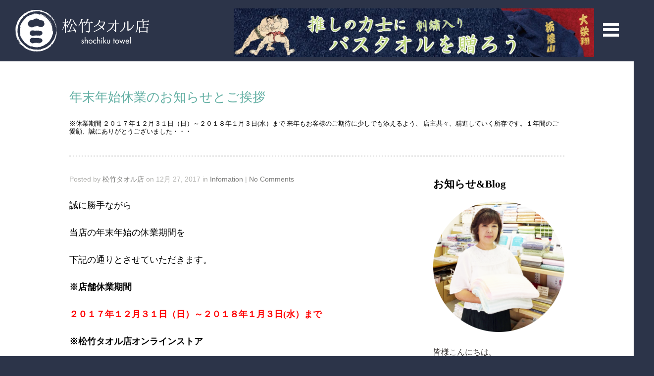

--- FILE ---
content_type: text/html; charset=UTF-8
request_url: http://shochiku-towel.jp/infomation/%E5%B9%B4%E6%9C%AB%E5%B9%B4%E5%A7%8B%E4%BC%91%E6%A5%AD%E3%81%AE%E3%81%8A%E7%9F%A5%E3%82%89%E3%81%9B%E3%81%A8%E3%81%94%E6%8C%A8%E6%8B%B6/
body_size: 21531
content:
<!DOCTYPE html>
<html lang="ja">

<head>
<meta http-equiv="Content-Type" content="text/html; charset=UTF-8" />
<meta name="google-site-verification" content="pp32xctNk91oCNCun0aMRmMmv_Jm6wKc3R4ZvOpJuD0" />
<title>年末年始休業のお知らせとご挨拶 | 松竹タオル店</title>
<meta name="description" content="※休業期間
２０１７年１２月３１日（日）～２０１８年１月３日(水）まで
来年もお客様のご期待に少しでも添えるよう、
店主共々、精進していく所存です。１年間のご愛顧、誠にありがとうございました・・・" />
<meta name="keywords" content="松竹タオル,東京都 タオル 問屋,浅草 タオル店,タオル 問屋, 今治タオル 安い" />
<meta name="viewport" content="width=device-width, initial-scale = 1.0, maximum-scale=1.0, user-scalable=no" />
<link href='http://fonts.googleapis.com/css?family=PT+Sans' rel='stylesheet' type='text/css'>
<link rel="stylesheet" type="text/css" href="http://fonts.googleapis.com/css?family=Droid+Serif:regular,bold" />

	
	
<link rel="stylesheet" href="http://shochiku-towel.jp/wp-content/themes/portthemetrust/style.css" type="text/css" media="screen" />
<link rel="alternate" type="application/rss+xml" title="東京浅草橋西口から徒歩１分、松竹タオル店 RSS Feed" href="http://shochiku-towel.jp/feed/" />
<link rel="alternate" type="application/atom+xml" title="東京浅草橋西口から徒歩１分、松竹タオル店 Atom Feed" href="http://shochiku-towel.jp/feed/atom/" />
<link rel="pingback" href="http://shochiku-towel.jp/xmlrpc.php" />

<link rel="shortcut icon" href="http://shochiku-towel.jp/wp-content/uploads/2016/02/favicon.png" />


<meta name='robots' content='max-image-preview:large' />
<link rel='dns-prefetch' href='//cdnjs.cloudflare.com' />
<link rel='dns-prefetch' href='//netdna.bootstrapcdn.com' />
<link rel="alternate" type="application/rss+xml" title="東京浅草橋西口から徒歩１分、松竹タオル店 &raquo; 年末年始休業のお知らせとご挨拶 のコメントのフィード" href="http://shochiku-towel.jp/infomation/%e5%b9%b4%e6%9c%ab%e5%b9%b4%e5%a7%8b%e4%bc%91%e6%a5%ad%e3%81%ae%e3%81%8a%e7%9f%a5%e3%82%89%e3%81%9b%e3%81%a8%e3%81%94%e6%8c%a8%e6%8b%b6/feed/" />
<script type="text/javascript">
/* <![CDATA[ */
window._wpemojiSettings = {"baseUrl":"https:\/\/s.w.org\/images\/core\/emoji\/15.0.3\/72x72\/","ext":".png","svgUrl":"https:\/\/s.w.org\/images\/core\/emoji\/15.0.3\/svg\/","svgExt":".svg","source":{"concatemoji":"http:\/\/shochiku-towel.jp\/wp-includes\/js\/wp-emoji-release.min.js?ver=6.6.4"}};
/*! This file is auto-generated */
!function(i,n){var o,s,e;function c(e){try{var t={supportTests:e,timestamp:(new Date).valueOf()};sessionStorage.setItem(o,JSON.stringify(t))}catch(e){}}function p(e,t,n){e.clearRect(0,0,e.canvas.width,e.canvas.height),e.fillText(t,0,0);var t=new Uint32Array(e.getImageData(0,0,e.canvas.width,e.canvas.height).data),r=(e.clearRect(0,0,e.canvas.width,e.canvas.height),e.fillText(n,0,0),new Uint32Array(e.getImageData(0,0,e.canvas.width,e.canvas.height).data));return t.every(function(e,t){return e===r[t]})}function u(e,t,n){switch(t){case"flag":return n(e,"\ud83c\udff3\ufe0f\u200d\u26a7\ufe0f","\ud83c\udff3\ufe0f\u200b\u26a7\ufe0f")?!1:!n(e,"\ud83c\uddfa\ud83c\uddf3","\ud83c\uddfa\u200b\ud83c\uddf3")&&!n(e,"\ud83c\udff4\udb40\udc67\udb40\udc62\udb40\udc65\udb40\udc6e\udb40\udc67\udb40\udc7f","\ud83c\udff4\u200b\udb40\udc67\u200b\udb40\udc62\u200b\udb40\udc65\u200b\udb40\udc6e\u200b\udb40\udc67\u200b\udb40\udc7f");case"emoji":return!n(e,"\ud83d\udc26\u200d\u2b1b","\ud83d\udc26\u200b\u2b1b")}return!1}function f(e,t,n){var r="undefined"!=typeof WorkerGlobalScope&&self instanceof WorkerGlobalScope?new OffscreenCanvas(300,150):i.createElement("canvas"),a=r.getContext("2d",{willReadFrequently:!0}),o=(a.textBaseline="top",a.font="600 32px Arial",{});return e.forEach(function(e){o[e]=t(a,e,n)}),o}function t(e){var t=i.createElement("script");t.src=e,t.defer=!0,i.head.appendChild(t)}"undefined"!=typeof Promise&&(o="wpEmojiSettingsSupports",s=["flag","emoji"],n.supports={everything:!0,everythingExceptFlag:!0},e=new Promise(function(e){i.addEventListener("DOMContentLoaded",e,{once:!0})}),new Promise(function(t){var n=function(){try{var e=JSON.parse(sessionStorage.getItem(o));if("object"==typeof e&&"number"==typeof e.timestamp&&(new Date).valueOf()<e.timestamp+604800&&"object"==typeof e.supportTests)return e.supportTests}catch(e){}return null}();if(!n){if("undefined"!=typeof Worker&&"undefined"!=typeof OffscreenCanvas&&"undefined"!=typeof URL&&URL.createObjectURL&&"undefined"!=typeof Blob)try{var e="postMessage("+f.toString()+"("+[JSON.stringify(s),u.toString(),p.toString()].join(",")+"));",r=new Blob([e],{type:"text/javascript"}),a=new Worker(URL.createObjectURL(r),{name:"wpTestEmojiSupports"});return void(a.onmessage=function(e){c(n=e.data),a.terminate(),t(n)})}catch(e){}c(n=f(s,u,p))}t(n)}).then(function(e){for(var t in e)n.supports[t]=e[t],n.supports.everything=n.supports.everything&&n.supports[t],"flag"!==t&&(n.supports.everythingExceptFlag=n.supports.everythingExceptFlag&&n.supports[t]);n.supports.everythingExceptFlag=n.supports.everythingExceptFlag&&!n.supports.flag,n.DOMReady=!1,n.readyCallback=function(){n.DOMReady=!0}}).then(function(){return e}).then(function(){var e;n.supports.everything||(n.readyCallback(),(e=n.source||{}).concatemoji?t(e.concatemoji):e.wpemoji&&e.twemoji&&(t(e.twemoji),t(e.wpemoji)))}))}((window,document),window._wpemojiSettings);
/* ]]> */
</script>
<style id='wp-emoji-styles-inline-css' type='text/css'>

	img.wp-smiley, img.emoji {
		display: inline !important;
		border: none !important;
		box-shadow: none !important;
		height: 1em !important;
		width: 1em !important;
		margin: 0 0.07em !important;
		vertical-align: -0.1em !important;
		background: none !important;
		padding: 0 !important;
	}
</style>
<link rel='stylesheet' id='wp-block-library-css' href='http://shochiku-towel.jp/wp-includes/css/dist/block-library/style.min.css?ver=6.6.4' type='text/css' media='all' />
<style id='classic-theme-styles-inline-css' type='text/css'>
/*! This file is auto-generated */
.wp-block-button__link{color:#fff;background-color:#32373c;border-radius:9999px;box-shadow:none;text-decoration:none;padding:calc(.667em + 2px) calc(1.333em + 2px);font-size:1.125em}.wp-block-file__button{background:#32373c;color:#fff;text-decoration:none}
</style>
<style id='global-styles-inline-css' type='text/css'>
:root{--wp--preset--aspect-ratio--square: 1;--wp--preset--aspect-ratio--4-3: 4/3;--wp--preset--aspect-ratio--3-4: 3/4;--wp--preset--aspect-ratio--3-2: 3/2;--wp--preset--aspect-ratio--2-3: 2/3;--wp--preset--aspect-ratio--16-9: 16/9;--wp--preset--aspect-ratio--9-16: 9/16;--wp--preset--color--black: #000000;--wp--preset--color--cyan-bluish-gray: #abb8c3;--wp--preset--color--white: #ffffff;--wp--preset--color--pale-pink: #f78da7;--wp--preset--color--vivid-red: #cf2e2e;--wp--preset--color--luminous-vivid-orange: #ff6900;--wp--preset--color--luminous-vivid-amber: #fcb900;--wp--preset--color--light-green-cyan: #7bdcb5;--wp--preset--color--vivid-green-cyan: #00d084;--wp--preset--color--pale-cyan-blue: #8ed1fc;--wp--preset--color--vivid-cyan-blue: #0693e3;--wp--preset--color--vivid-purple: #9b51e0;--wp--preset--gradient--vivid-cyan-blue-to-vivid-purple: linear-gradient(135deg,rgba(6,147,227,1) 0%,rgb(155,81,224) 100%);--wp--preset--gradient--light-green-cyan-to-vivid-green-cyan: linear-gradient(135deg,rgb(122,220,180) 0%,rgb(0,208,130) 100%);--wp--preset--gradient--luminous-vivid-amber-to-luminous-vivid-orange: linear-gradient(135deg,rgba(252,185,0,1) 0%,rgba(255,105,0,1) 100%);--wp--preset--gradient--luminous-vivid-orange-to-vivid-red: linear-gradient(135deg,rgba(255,105,0,1) 0%,rgb(207,46,46) 100%);--wp--preset--gradient--very-light-gray-to-cyan-bluish-gray: linear-gradient(135deg,rgb(238,238,238) 0%,rgb(169,184,195) 100%);--wp--preset--gradient--cool-to-warm-spectrum: linear-gradient(135deg,rgb(74,234,220) 0%,rgb(151,120,209) 20%,rgb(207,42,186) 40%,rgb(238,44,130) 60%,rgb(251,105,98) 80%,rgb(254,248,76) 100%);--wp--preset--gradient--blush-light-purple: linear-gradient(135deg,rgb(255,206,236) 0%,rgb(152,150,240) 100%);--wp--preset--gradient--blush-bordeaux: linear-gradient(135deg,rgb(254,205,165) 0%,rgb(254,45,45) 50%,rgb(107,0,62) 100%);--wp--preset--gradient--luminous-dusk: linear-gradient(135deg,rgb(255,203,112) 0%,rgb(199,81,192) 50%,rgb(65,88,208) 100%);--wp--preset--gradient--pale-ocean: linear-gradient(135deg,rgb(255,245,203) 0%,rgb(182,227,212) 50%,rgb(51,167,181) 100%);--wp--preset--gradient--electric-grass: linear-gradient(135deg,rgb(202,248,128) 0%,rgb(113,206,126) 100%);--wp--preset--gradient--midnight: linear-gradient(135deg,rgb(2,3,129) 0%,rgb(40,116,252) 100%);--wp--preset--font-size--small: 13px;--wp--preset--font-size--medium: 20px;--wp--preset--font-size--large: 36px;--wp--preset--font-size--x-large: 42px;--wp--preset--spacing--20: 0.44rem;--wp--preset--spacing--30: 0.67rem;--wp--preset--spacing--40: 1rem;--wp--preset--spacing--50: 1.5rem;--wp--preset--spacing--60: 2.25rem;--wp--preset--spacing--70: 3.38rem;--wp--preset--spacing--80: 5.06rem;--wp--preset--shadow--natural: 6px 6px 9px rgba(0, 0, 0, 0.2);--wp--preset--shadow--deep: 12px 12px 50px rgba(0, 0, 0, 0.4);--wp--preset--shadow--sharp: 6px 6px 0px rgba(0, 0, 0, 0.2);--wp--preset--shadow--outlined: 6px 6px 0px -3px rgba(255, 255, 255, 1), 6px 6px rgba(0, 0, 0, 1);--wp--preset--shadow--crisp: 6px 6px 0px rgba(0, 0, 0, 1);}:where(.is-layout-flex){gap: 0.5em;}:where(.is-layout-grid){gap: 0.5em;}body .is-layout-flex{display: flex;}.is-layout-flex{flex-wrap: wrap;align-items: center;}.is-layout-flex > :is(*, div){margin: 0;}body .is-layout-grid{display: grid;}.is-layout-grid > :is(*, div){margin: 0;}:where(.wp-block-columns.is-layout-flex){gap: 2em;}:where(.wp-block-columns.is-layout-grid){gap: 2em;}:where(.wp-block-post-template.is-layout-flex){gap: 1.25em;}:where(.wp-block-post-template.is-layout-grid){gap: 1.25em;}.has-black-color{color: var(--wp--preset--color--black) !important;}.has-cyan-bluish-gray-color{color: var(--wp--preset--color--cyan-bluish-gray) !important;}.has-white-color{color: var(--wp--preset--color--white) !important;}.has-pale-pink-color{color: var(--wp--preset--color--pale-pink) !important;}.has-vivid-red-color{color: var(--wp--preset--color--vivid-red) !important;}.has-luminous-vivid-orange-color{color: var(--wp--preset--color--luminous-vivid-orange) !important;}.has-luminous-vivid-amber-color{color: var(--wp--preset--color--luminous-vivid-amber) !important;}.has-light-green-cyan-color{color: var(--wp--preset--color--light-green-cyan) !important;}.has-vivid-green-cyan-color{color: var(--wp--preset--color--vivid-green-cyan) !important;}.has-pale-cyan-blue-color{color: var(--wp--preset--color--pale-cyan-blue) !important;}.has-vivid-cyan-blue-color{color: var(--wp--preset--color--vivid-cyan-blue) !important;}.has-vivid-purple-color{color: var(--wp--preset--color--vivid-purple) !important;}.has-black-background-color{background-color: var(--wp--preset--color--black) !important;}.has-cyan-bluish-gray-background-color{background-color: var(--wp--preset--color--cyan-bluish-gray) !important;}.has-white-background-color{background-color: var(--wp--preset--color--white) !important;}.has-pale-pink-background-color{background-color: var(--wp--preset--color--pale-pink) !important;}.has-vivid-red-background-color{background-color: var(--wp--preset--color--vivid-red) !important;}.has-luminous-vivid-orange-background-color{background-color: var(--wp--preset--color--luminous-vivid-orange) !important;}.has-luminous-vivid-amber-background-color{background-color: var(--wp--preset--color--luminous-vivid-amber) !important;}.has-light-green-cyan-background-color{background-color: var(--wp--preset--color--light-green-cyan) !important;}.has-vivid-green-cyan-background-color{background-color: var(--wp--preset--color--vivid-green-cyan) !important;}.has-pale-cyan-blue-background-color{background-color: var(--wp--preset--color--pale-cyan-blue) !important;}.has-vivid-cyan-blue-background-color{background-color: var(--wp--preset--color--vivid-cyan-blue) !important;}.has-vivid-purple-background-color{background-color: var(--wp--preset--color--vivid-purple) !important;}.has-black-border-color{border-color: var(--wp--preset--color--black) !important;}.has-cyan-bluish-gray-border-color{border-color: var(--wp--preset--color--cyan-bluish-gray) !important;}.has-white-border-color{border-color: var(--wp--preset--color--white) !important;}.has-pale-pink-border-color{border-color: var(--wp--preset--color--pale-pink) !important;}.has-vivid-red-border-color{border-color: var(--wp--preset--color--vivid-red) !important;}.has-luminous-vivid-orange-border-color{border-color: var(--wp--preset--color--luminous-vivid-orange) !important;}.has-luminous-vivid-amber-border-color{border-color: var(--wp--preset--color--luminous-vivid-amber) !important;}.has-light-green-cyan-border-color{border-color: var(--wp--preset--color--light-green-cyan) !important;}.has-vivid-green-cyan-border-color{border-color: var(--wp--preset--color--vivid-green-cyan) !important;}.has-pale-cyan-blue-border-color{border-color: var(--wp--preset--color--pale-cyan-blue) !important;}.has-vivid-cyan-blue-border-color{border-color: var(--wp--preset--color--vivid-cyan-blue) !important;}.has-vivid-purple-border-color{border-color: var(--wp--preset--color--vivid-purple) !important;}.has-vivid-cyan-blue-to-vivid-purple-gradient-background{background: var(--wp--preset--gradient--vivid-cyan-blue-to-vivid-purple) !important;}.has-light-green-cyan-to-vivid-green-cyan-gradient-background{background: var(--wp--preset--gradient--light-green-cyan-to-vivid-green-cyan) !important;}.has-luminous-vivid-amber-to-luminous-vivid-orange-gradient-background{background: var(--wp--preset--gradient--luminous-vivid-amber-to-luminous-vivid-orange) !important;}.has-luminous-vivid-orange-to-vivid-red-gradient-background{background: var(--wp--preset--gradient--luminous-vivid-orange-to-vivid-red) !important;}.has-very-light-gray-to-cyan-bluish-gray-gradient-background{background: var(--wp--preset--gradient--very-light-gray-to-cyan-bluish-gray) !important;}.has-cool-to-warm-spectrum-gradient-background{background: var(--wp--preset--gradient--cool-to-warm-spectrum) !important;}.has-blush-light-purple-gradient-background{background: var(--wp--preset--gradient--blush-light-purple) !important;}.has-blush-bordeaux-gradient-background{background: var(--wp--preset--gradient--blush-bordeaux) !important;}.has-luminous-dusk-gradient-background{background: var(--wp--preset--gradient--luminous-dusk) !important;}.has-pale-ocean-gradient-background{background: var(--wp--preset--gradient--pale-ocean) !important;}.has-electric-grass-gradient-background{background: var(--wp--preset--gradient--electric-grass) !important;}.has-midnight-gradient-background{background: var(--wp--preset--gradient--midnight) !important;}.has-small-font-size{font-size: var(--wp--preset--font-size--small) !important;}.has-medium-font-size{font-size: var(--wp--preset--font-size--medium) !important;}.has-large-font-size{font-size: var(--wp--preset--font-size--large) !important;}.has-x-large-font-size{font-size: var(--wp--preset--font-size--x-large) !important;}
:where(.wp-block-post-template.is-layout-flex){gap: 1.25em;}:where(.wp-block-post-template.is-layout-grid){gap: 1.25em;}
:where(.wp-block-columns.is-layout-flex){gap: 2em;}:where(.wp-block-columns.is-layout-grid){gap: 2em;}
:root :where(.wp-block-pullquote){font-size: 1.5em;line-height: 1.6;}
</style>
<link rel='stylesheet' id='font-awesome-css' href='//netdna.bootstrapcdn.com/font-awesome/4.1.0/css/font-awesome.css' type='text/css' media='screen' />
<link rel='stylesheet' id='social-widget-css' href='http://shochiku-towel.jp/wp-content/plugins/social-media-widget/social_widget.css?ver=6.6.4' type='text/css' media='all' />
<link rel='stylesheet' id='default-icon-styles-css' href='http://shochiku-towel.jp/wp-content/plugins/svg-vector-icon-plugin/public/../admin/css/wordpress-svg-icon-plugin-style.min.css?ver=6.6.4' type='text/css' media='all' />
<link rel='stylesheet' id='toc-screen-css' href='http://shochiku-towel.jp/wp-content/plugins/table-of-contents-plus/screen.min.css?ver=2411.1' type='text/css' media='all' />
<style id='toc-screen-inline-css' type='text/css'>
div#toc_container {background: #2c3449;border: 1px solid #2c3449;width: 100%;}div#toc_container p.toc_title {color: #ffffff;}div#toc_container p.toc_title a,div#toc_container ul.toc_list a {color: #ffffff;}
</style>
<link rel='stylesheet' id='slideshow-css' href='http://shochiku-towel.jp/wp-content/themes/portthemetrust/css/flexslider.css?ver=1.8' type='text/css' media='all' />
<script type="text/javascript" src="http://shochiku-towel.jp/wp-includes/js/jquery/jquery.min.js?ver=3.7.1" id="jquery-core-js"></script>
<script type="text/javascript" src="http://shochiku-towel.jp/wp-includes/js/jquery/jquery-migrate.min.js?ver=3.4.1" id="jquery-migrate-js"></script>
<link rel="https://api.w.org/" href="http://shochiku-towel.jp/wp-json/" /><link rel="alternate" title="JSON" type="application/json" href="http://shochiku-towel.jp/wp-json/wp/v2/posts/6135" /><meta name="generator" content="WordPress 6.6.4" />
<link rel="canonical" href="http://shochiku-towel.jp/infomation/%e5%b9%b4%e6%9c%ab%e5%b9%b4%e5%a7%8b%e4%bc%91%e6%a5%ad%e3%81%ae%e3%81%8a%e7%9f%a5%e3%82%89%e3%81%9b%e3%81%a8%e3%81%94%e6%8c%a8%e6%8b%b6/" />
<link rel='shortlink' href='http://shochiku-towel.jp/?p=6135' />
<link rel="alternate" title="oEmbed (JSON)" type="application/json+oembed" href="http://shochiku-towel.jp/wp-json/oembed/1.0/embed?url=http%3A%2F%2Fshochiku-towel.jp%2Finfomation%2F%25e5%25b9%25b4%25e6%259c%25ab%25e5%25b9%25b4%25e5%25a7%258b%25e4%25bc%2591%25e6%25a5%25ad%25e3%2581%25ae%25e3%2581%258a%25e7%259f%25a5%25e3%2582%2589%25e3%2581%259b%25e3%2581%25a8%25e3%2581%2594%25e6%258c%25a8%25e6%258b%25b6%2F" />
<link rel="alternate" title="oEmbed (XML)" type="text/xml+oembed" href="http://shochiku-towel.jp/wp-json/oembed/1.0/embed?url=http%3A%2F%2Fshochiku-towel.jp%2Finfomation%2F%25e5%25b9%25b4%25e6%259c%25ab%25e5%25b9%25b4%25e5%25a7%258b%25e4%25bc%2591%25e6%25a5%25ad%25e3%2581%25ae%25e3%2581%258a%25e7%259f%25a5%25e3%2582%2589%25e3%2581%259b%25e3%2581%25a8%25e3%2581%2594%25e6%258c%25a8%25e6%258b%25b6%2F&#038;format=xml" />
<!-- start Simple Custom CSS and JS -->
<!-- Google tag (gtag.js) -->
<script async src="https://www.googletagmanager.com/gtag/js?id=G-SL5J77VYG1"></script>
<script>
  window.dataLayer = window.dataLayer || [];
  function gtag(){dataLayer.push(arguments);}
  gtag('js', new Date());

  gtag('config', 'G-SL5J77VYG1');
</script>

<!-- end Simple Custom CSS and JS -->
<!-- start Simple Custom CSS and JS -->
<style type="text/css">
.box26 {
    position: relative;
    margin: 2em 0;
    padding: 0.5em 1em;
    border: solid 3px #62C1CE;
    border-radius: 8px;
}
.box26 .box-title {
    position: absolute;
    display: inline-block;
    top: -13px;
    left: 10px;
    padding: 0 9px;
    line-height: 1;
    font-size: 19px;
    background: #FFF;
    color: #62C1CE;
    font-weight: bold;
}
.box26 p {
    margin: 0; 
    padding: 0;
}
.screen-reader-text,
#testimonials .title
{display:none;}</style>
<!-- end Simple Custom CSS and JS -->
<!-- start Simple Custom CSS and JS -->
<style type="text/css">
.marker_lime {
  background: linear-gradient(transparent 60%, #66FFCC 60%);
}
.AddQbox3 {
  padding: 8% 6% !important;
  background: #fcfcfc;
  /*border: solid 1px #9dcfc7 !important;*/
  border: dotted 1px #62AFA3 !important;
  margin: 1.5em 0;
  line-height:2;
}

.AddQbox3 p {
   font-family: 游明朝, YuMincho, "ヒラギノ明朝 ProN W3", "Hiragino Mincho ProN", "ＭＳ Ｐ明朝", "ＭＳ 明朝", serif !important;
  /*font-weight: bold;*/
  line-height: 2em;
  font-size: 1.3em;
  
}

.PICbox_Nuno {
    padding: 6% !important;
    background: #ffffff !important;
    box-shadow: 0px 0px 0px 10px #8ae5d5 !important;
    border: dashed 2px #E4F0F1 !important;
    margin: 2em 0 !important;
}
.PICbox_Nuno p {
   font-family: 游明朝, YuMincho, "ヒラギノ明朝 ProN W3", "Hiragino Mincho ProN", "ＭＳ Ｐ明朝", "ＭＳ 明朝", serif !important;
  /*font-weight: bold;*/
  line-height: 2em;
  font-size: 1.6em;
  
}


.AddQboxOsusume {
    padding: 3% 6% !important;
    background: #fcfcfc;
    border: dotted 1px #85bec4 !important;
    border-top: solid 5px #85bec4 !important;
    border-bottom: dashed 1px #85bec4 !important;
    margin: 0 0 20px;
    font-size: 1em;
}
.AddQboxOsusume p {
  line-height: 2em;
  font-size: 1.1em;
  
}</style>
<!-- end Simple Custom CSS and JS -->
<!-- start Simple Custom CSS and JS -->
<style type="text/css">
.box27 {
    position: relative;
    margin: 2em 0;
    padding: 0.5em 1em;
    border: solid 3px #62c1ce;
}
.box27 .box-title {
    position: absolute;
    display: inline-block;
    top: -27px;
    left: -3px;
    padding: 0 9px;
    height: 35px;
    line-height: 35px;
    font-size: 17px;
    background: #62c1ce;
    color: #ffffff;
    font-weight: bold;
    border-radius: 5px 5px 0 0;
}
.box27 p {
    margin: 0; 
    padding: 0;
}

.box27 p.line {
  color: #6594e0;/*文字色*/
  /*線の種類（点線）2px 線色*/
  border-bottom: dashed 2px #6594e0;
}

.box27 p.lineheight-setting{
  line-height:400%;
}

.box27 p.texmail {
  position: relative;
  padding-left: 25px;
  font-size:1.5em;
}

.box27 p.texmail:before {
  position: absolute;
  content: '';
  bottom: -3px;
  left: 0;
  width: 0;
  height: 0;
  border: none;
  border-left: solid 15px transparent;
  border-bottom: solid 15px rgb(119, 195, 223);
}
.box27 p.texmail:after {
  position: absolute;
  content: '';
  bottom: -3px;
  left: 10px;
  width: 100%;
  border-bottom: solid 3px rgb(119, 195, 223);
}

.box27 p.margintop-setting{
  margin-top:30px;
}</style>
<!-- end Simple Custom CSS and JS -->
<!-- start Simple Custom CSS and JS -->
<style type="text/css">
/*目次*/
.toc_list li::marker {
	display: none !important;
}
.homeSection p {
	font-size: 1em !important;
}

.post p {
	font-size:1.1em;
	line-height:2;
}
.post h4, 
.post h5, 
.post h4, 
.post h5 {
  font-family: 游明朝, YuMincho, "ヒラギノ明朝 ProN W3", "Hiragino Mincho ProN", "ＭＳ Ｐ明朝", "ＭＳ 明朝", serif !important;
  font-weight:bold !important;
  color:#000000;
}

.post h3 {
  line-height: 2;
  font-weight: bold;
  color:#000000;
  margin: 100px 0 16px;
  padding: 15px 4px 15px 12px;
  font-size:1.5em;
    /*margin: 32px 0 16px;*/
  border-left: 7px solid #2c3449;
  background: #f3f3f3;
  
}

.post h4 {
    margin: 32px 0 16px;
    padding: 10px 4px 10px 12px;
    border-left: 4px solid #62afa3;
  　border-radius:0 8px 0 0;
    line-height: 1.8;
    font-weight: bold;
    background: #f3f3f3;
    font-size:1.4em;
}
.post h5:before {
	content:"●";
	color:#62afa3;
	font-size:0.4em;
	vertical-align:middle;
	padding-right:5px;
}
.post h5 {
  font-size: 1.3em;
}
.post h6 {
  font-family: 'Noto Sans Japanese', serif !important;
  font-weight:bold;
  padding: 10px 0 !important;
  color:#000000;
  font-size:1em;
}
.post ul, 
.post ol {
  padding: 0.5em 0.5em 0 2em !important;
  margin: 0 !important;
}
.post ul li {
  font-size: 1.0em !important;
}
.post ol li {
  list-style-type: unset;
  font-family: 'Noto Sans Japanese', serif !important;
}

.post ul li, 
.post ol li {
  line-height: 1.8;
  padding: 0.5em 0;
}
.articleBnr {
  clear: both;
  width: 90%;
  background: #ffffff;
  padding: 4%;
  border: 10px solid #9dcfc6 !important;
}
.articleBnr .tit1, .articleBnr .tit2, .articleBnr .tit3 {
  font-weight: bold !important;
  text-align: center !important;
  font-family: 游明朝, YuMincho, "ヒラギノ明朝 ProN W3", "Hiragino Mincho ProN", "ＭＳ Ｐ明朝", "ＭＳ 明朝", serif !important;
}
.articleBnr.tit1 span {
  font-size: 1.4em;
}
.articleBnr .btsize_PicLP {
  font-size: 150%;
  max-width: 100%;
  min-width: 100%;
  padding: 20px 1.5em;
}
.bt_PicOrange {
  border: 2px solid #2c3449 !important;
  background: #2c3449 !important;
  color: #fff !important;
  font-weight: bold;
  font-family: 游明朝, YuMincho, "ヒラギノ明朝 ProN W3", "Hiragino Mincho ProN", "ＭＳ Ｐ明朝", "ＭＳ 明朝", serif !important;
}
.bt_PicOrange:hover {
  border: 2px solid #2c3449 !important;
  background: #ffffff !important;
  color: #2c3449 !important;
}
.q_button {
  -webkit-box-sizing: border-box;
  box-sizing: border-box;
  display: inline-block;
  min-width: 200px;
  max-width: 90%;
  margin: 0;
  padding: .6em 1.3em .5em;
  background-color: #535353;
  -webkit-box-shadow: 0 1px 3px rgba(0, 0, 0, 0.15);
  box-shadow: 0 1px 3px rgba(0, 0, 0, 0.15);
  color: #fff !important;
  font-size: 120% !important;
  font-weight: 400;
  text-align: center;
  text-decoration: none;
  vertical-align: middle;
  -webkit-transition: all 0.3s ease-in-out 0s;
  transition: all 0.3s ease-in-out 0s;
}
.wp-caption-text {
    padding: 10px 0 0 0 !important;
    font-style:normal !important;
    font-size: 1em !important;
    text-align: left !important;
}</style>
<!-- end Simple Custom CSS and JS -->

<style>
@media (min-width: 10px)
   {
.scroll-back-to-top-wrapper {
    position: fixed;
	opacity: 0;
	visibility: hidden;
	overflow: hidden;
	text-align: center;
	z-index: 99999999;
    background-color: #ffffff;
	color: #0d1329;
	width: 50px;
	height: 48px;
	line-height: 48px;
	margin-left: -25px;
	bottom: 30px;
	left: 50%;
	padding-top: 2px;
	border-top-left-radius: 10px;
	border-top-right-radius: 10px;
	border-bottom-right-radius: 10px;
	border-bottom-left-radius: 10px;
	-webkit-transition: all 0.5s ease-in-out;
	-moz-transition: all 0.5s ease-in-out;
	-ms-transition: all 0.5s ease-in-out;
	-o-transition: all 0.5s ease-in-out;
	transition: all 0.5s ease-in-out;
}
.scroll-back-to-top-wrapper:hover {
	background-color: #0d1329;
  color: #ffffff;
}
.scroll-back-to-top-wrapper.show {
    visibility:visible;
    cursor:pointer;
	opacity: 0.5;
}
.scroll-back-to-top-wrapper i.fa {
	line-height: inherit;
}
.scroll-back-to-top-wrapper .fa-lg {
	vertical-align: 0;
}
}
</style><meta name="generator" content=" " />

<style type="text/css" media="screen">




	#bannerText .main { margin-top: -15px; }

	blockquote, address {
		border-left: 5px solid #9dcfc7;
	}	
	#content .project.small .inside{
		background-color: #9dcfc7 !important;
	}	

	#pageslide {
		background-color: #2c3449;
	}	

#header .top.solid, #header .top, .has-banner #header .top.solid { background-color: #2c3449;}
a { color: #62afa3;}
a:hover {color: #2c3449;}
.button, #searchsubmit, input[type="submit"] {background-color: #62afa3;}

	#homeBanner {
		background: url(http://shochiku-towel.jp/wp-content/uploads/2016/02/imgMain_towel02Light.jpg) no-repeat center center fixed;		
		-webkit-background-size: 100%; 
		-moz-background-size: 100%; 
		-o-background-size: 100%; 
		background-size: 100%;
		background-size: cover;
		-webkit-background-size: cover; 
		-moz-background-size: cover; 
		-o-background-size: cover;			
		overflow: hidden;
		width: 100%;		
		margin: 0;	
		position: relative;
	}



	#homeContent {
		background: transparent url(http://shochiku-towel.jp/wp-content/uploads/2016/02/AboutShop_right.jpg) no-repeat center center fixed;	
		-webkit-background-size: 100%; 
		-moz-background-size: 100%; 
		-o-background-size: 100%; 
		background-size: 100%;
		background-size: cover;
		-webkit-background-size: cover; 
		-moz-background-size: cover; 
		-o-background-size: cover;			
		overflow: hidden;
		width: 100%;		
		margin: 0;		
	}

	#featuredPages {
		background: transparent url(http://shochiku-towel.jp/wp-content/uploads/2016/02/imgMainTopAbou60.jpg) no-repeat center center fixed;			
		-webkit-background-size: 100%; 
		-moz-background-size: 100%; 
		-o-background-size: 100%; 
		background-size: 100%;
		background-size: cover;
		-webkit-background-size: cover; 
		-moz-background-size: cover; 
		-o-background-size: cover;			
		overflow: hidden;
		width: 100%;		
		margin: 0;		
	}


</style>

<!--[if IE 8]>
<link rel="stylesheet" href="http://shochiku-towel.jp/wp-content/themes/portthemetrust/css/ie8.css" type="text/css" media="screen" />
<![endif]-->
<!--[if IE]><script src="http://html5shiv.googlecode.com/svn/trunk/html5.js"></script><![endif]-->





<!-- BEGIN: WP Social Bookmarking Light HEAD --><script type="text/javascript" src="//platform.tumblr.com/v1/share.js"></script><script>
    (function (d, s, id) {
        var js, fjs = d.getElementsByTagName(s)[0];
        if (d.getElementById(id)) return;
        js = d.createElement(s);
        js.id = id;
        js.src = "//connect.facebook.net/ja_JP/sdk.js#xfbml=1&version=v2.7";
        fjs.parentNode.insertBefore(js, fjs);
    }(document, 'script', 'facebook-jssdk'));
</script>
<style type="text/css">.wp_social_bookmarking_light{
    border: 0 !important;
    padding: 10px 0 20px 0 !important;
    margin: 0 !important;
}
.wp_social_bookmarking_light div{
    float: left !important;
    border: 0 !important;
    padding: 0 !important;
    margin: 0 5px 0px 0 !important;
    min-height: 30px !important;
    line-height: 18px !important;
    text-indent: 0 !important;
}
.wp_social_bookmarking_light img{
    border: 0 !important;
    padding: 0;
    margin: 0;
    vertical-align: top !important;
}
.wp_social_bookmarking_light_clear{
    clear: both !important;
}
#fb-root{
    display: none;
}
.wsbl_facebook_like iframe{
    max-width: none !important;
}
.wsbl_pinterest a{
    border: 0px !important;
}
</style>
<!-- END: WP Social Bookmarking Light HEAD -->
<style type="text/css" id="custom-background-css">
body.custom-background { background-color: #2c3449; }
</style>
	<link rel="icon" href="http://shochiku-towel.jp/wp-content/uploads/2016/02/cropped-iconDesktop-32x32.jpg" sizes="32x32" />
<link rel="icon" href="http://shochiku-towel.jp/wp-content/uploads/2016/02/cropped-iconDesktop-192x192.jpg" sizes="192x192" />
<link rel="apple-touch-icon" href="http://shochiku-towel.jp/wp-content/uploads/2016/02/cropped-iconDesktop-180x180.jpg" />
<meta name="msapplication-TileImage" content="http://shochiku-towel.jp/wp-content/uploads/2016/02/cropped-iconDesktop-270x270.jpg" />
  
</head>
<body class="post-template-default single single-post postid-6135 single-format-standard custom-background chrome has-banner" >
<script>
  (function(i,s,o,g,r,a,m){i['GoogleAnalyticsObject']=r;i[r]=i[r]||function(){
  (i[r].q=i[r].q||[]).push(arguments)},i[r].l=1*new Date();a=s.createElement(o),
  m=s.getElementsByTagName(o)[0];a.async=1;a.src=g;m.parentNode.insertBefore(a,m)
  })(window,document,'script','https://www.google-analytics.com/analytics.js','ga');

  ga('create', 'UA-78184152-1', 'auto');
  ga('send', 'pageview');

</script><h1>東京浅草橋西口から徒歩１分、松竹タオル店</h1>
				<div id="pageslide">
		<div id="slideNav" class="panel">
			<a href="javascript:jQuery.pageslide.close()" class="closeBtn"></a>								
			<div id="mainNav">
				<div class="menu-main-menu-container"><ul id="menu-main-menu" class=""><li id="menu-item-2281" class="menu-item menu-item-type-custom menu-item-object-custom menu-item-home menu-item-2281"><a href="http://shochiku-towel.jp/">TOPページ</a></li>
<li id="menu-item-329" class="menu-item menu-item-type-post_type menu-item-object-page menu-item-has-children menu-item-329"><a href="http://shochiku-towel.jp/portfolio/">メニュー一覧</a>
<ul class="sub-menu">
	<li id="menu-item-468" class="menu-item menu-item-type-custom menu-item-object-custom menu-item-has-children menu-item-468"><a href="http://shochiku-towel.jp/project/products/">取り扱い商品のご紹介</a>
	<ul class="sub-menu">
		<li id="menu-item-469" class="menu-item menu-item-type-custom menu-item-object-custom menu-item-469"><a href="http://shochiku-towel.jp/project/towels-for-consumer/">一般用タオル</a></li>
		<li id="menu-item-715" class="menu-item menu-item-type-custom menu-item-object-custom menu-item-715"><a href="http://shochiku-towel.jp/project/towels-for-retailer/">業務用タオル</a></li>
		<li id="menu-item-1842" class="menu-item menu-item-type-custom menu-item-object-custom menu-item-1842"><a href="http://shochiku-towel.jp/project/color-towel/">カラータオル</a></li>
		<li id="menu-item-472" class="menu-item menu-item-type-custom menu-item-object-custom menu-item-472"><a href="http://shochiku-towel.jp/project/embroidery/">名入れ</a></li>
		<li id="menu-item-471" class="menu-item menu-item-type-custom menu-item-object-custom menu-item-471"><a href="http://shochiku-towel.jp/project/original-design-towels/">オリジナルデザインタオル</a></li>
	</ul>
</li>
	<li id="menu-item-1534" class="menu-item menu-item-type-custom menu-item-object-custom menu-item-1534"><a href="http://shochiku-towel.jp/project/contact/">お問合せ・お見積り</a></li>
	<li id="menu-item-2462" class="menu-item menu-item-type-custom menu-item-object-custom menu-item-2462"><a href="http://shochiku-towel.jp/project/order/">ご注文</a></li>
	<li id="menu-item-467" class="menu-item menu-item-type-custom menu-item-object-custom menu-item-467"><a href="http://shochiku-towel.jp/project/about-shochiku-towel/">松竹タオル店のこと</a></li>
	<li id="menu-item-856" class="menu-item menu-item-type-custom menu-item-object-custom menu-item-856"><a href="http://shochiku-towel.jp/project/towel-sommelier-at-shochiku/">松竹タオル店のタオルソムリエ</a></li>
	<li id="menu-item-470" class="menu-item menu-item-type-custom menu-item-object-custom menu-item-470"><a href="http://shochiku-towel.jp/project/towel-no-mamechishiki/">タオルの豆知識</a></li>
	<li id="menu-item-690" class="menu-item menu-item-type-custom menu-item-object-custom menu-item-690"><a href="http://shochiku-towel.jp/project/access/">アクセス</a></li>
</ul>
</li>
<li id="menu-item-327" class="menu-item menu-item-type-post_type menu-item-object-page current_page_parent menu-item-327"><a href="http://shochiku-towel.jp/blog/">お知らせ&#038;Blog</a></li>
</ul></div>			</div>
						
		</div>
		</div>
	<div id="container">	
<div id="header">
	<div class="top">
		<div class="inside clearfix">
								
						<div id="logo">
							
				<h3 class="logo"><a href="http://shochiku-towel.jp"><img src="http://shochiku-towel.jp/wp-content/uploads/2016/02/headerLogo.png" alt="東京浅草橋西口から徒歩１分、松竹タオル店" /></a></h3>
				
			</div>
            
             <div class="topBnrArea" id="media_image-4"><a href="http://shochiku-towel.jp/infomation/%e5%95%86%e5%93%81%e7%b4%b9%e4%bb%8b/%e6%8e%a8%e3%81%97%e3%81%ae%e5%8a%9b%e5%a3%ab%e3%81%ab%e8%b4%88%e3%82%8b%ef%bc%88%e5%9b%9b%e8%82%a1%e5%90%8d%e3%82%92%e5%88%ba%e7%b9%8d%e3%81%97%e3%81%9f%e7%89%b9%e5%88%a5%e3%81%aa%ef%bc%91%e6%9e%9a/"><img width="2560" height="345" src="http://shochiku-towel.jp/wp-content/uploads/2025/10/d367ca648f1cc0ceb3e62d0d2d409ed6-scaled.jpg" class="image wp-image-13986  attachment-full size-full" alt="" style="max-width: 100%; height: auto;" decoding="async" fetchpriority="high" srcset="http://shochiku-towel.jp/wp-content/uploads/2025/10/d367ca648f1cc0ceb3e62d0d2d409ed6-scaled.jpg 2560w, http://shochiku-towel.jp/wp-content/uploads/2025/10/d367ca648f1cc0ceb3e62d0d2d409ed6-300x40.jpg 300w, http://shochiku-towel.jp/wp-content/uploads/2025/10/d367ca648f1cc0ceb3e62d0d2d409ed6-1024x138.jpg 1024w, http://shochiku-towel.jp/wp-content/uploads/2025/10/d367ca648f1cc0ceb3e62d0d2d409ed6-768x103.jpg 768w, http://shochiku-towel.jp/wp-content/uploads/2025/10/d367ca648f1cc0ceb3e62d0d2d409ed6-1536x207.jpg 1536w, http://shochiku-towel.jp/wp-content/uploads/2025/10/d367ca648f1cc0ceb3e62d0d2d409ed6-2048x276.jpg 2048w" sizes="(max-width: 2560px) 100vw, 2560px" /></a></div>             		
			
		  <a href="#slideNav" class="menuToggle"></a>				
			
		</div>		
	</div>
		
</div>

	<div id="pageHead">
		<div class="inside">
						<h2 style="line-height:1.2;">年末年始休業のお知らせとご挨拶</h2>
        <p>※休業期間
２０１７年１２月３１日（日）～２０１８年１月３日(水）まで
来年もお客様のご期待に少しでも添えるよう、
店主共々、精進していく所存です。１年間のご愛顧、誠にありがとうございました・・・</p>
						</div>
	</div>
	<div id="middle" class="clearfix">			 
	<div id="content" class="twoThirds">
					    
		<div class="post-6135 post type-post status-publish format-standard has-post-thumbnail hentry category-infomation">													
			<div class="meta clearfix">
																							
				Posted 					
				by <a href="http://shochiku-towel.jp/author/shochiku01/" title="松竹タオル店 の投稿" rel="author">松竹タオル店</a> 
				on 12月 27, 2017 
				in <a href="http://shochiku-towel.jp/category/infomation/" rel="category tag">Infomation</a> 
				 | 				
									<a href="http://shochiku-towel.jp/infomation/%e5%b9%b4%e6%9c%ab%e5%b9%b4%e5%a7%8b%e4%bc%91%e6%a5%ad%e3%81%ae%e3%81%8a%e7%9f%a5%e3%82%89%e3%81%9b%e3%81%a8%e3%81%94%e6%8c%a8%e6%8b%b6/#respond">No Comments</a>
							</div>
			
						
			<p><span style="color: #000000">誠に勝手ながら</span></p>
<p><span style="color: #000000">当店の年末年始の休業期間を</span></p>
<p><span style="color: #000000">下記の通りとさせていただきます。<br /></span></p>
<p><span style="color: #000000"><strong>※店舗休業期間</strong><br /></span></p>
<p><span style="color: #000000"><span style="color: #ff0000"><strong>２０１７年１２月３１日（日）～２０１８年１月３日(水）まで</strong></span><br /></span></p>
<p><strong><span style="color: #000000">※松竹タオル店オンラインストア</span></strong></p>
<p><span style="color: #ff0000"><strong>２０１７年１２月２７日（水）～２０１８年１月３日（水）まで</strong></span></p>
<p><span style="color: #000000"><em>※オンラインストアのご注文・お問い合わせについて</em></span><br /><span style="color: #000000"><em>年末年始休業中も通常通り、ご利用いただけます。</em></span><br /><span style="color: #000000"><em>※ご注文商品の発送・お問い合わせの回答</em></span><br /><span style="color: #000000"><em>期間中にご注文いただきました商品の発送、</em></span><br /><span style="color: #000000"><em>お問い合わせの回答につきましては</em></span><br /><span style="color: #000000"><em>１月４日以降に順次、対応させて頂きます。</em></span><br /><span style="color: #000000"><em>商品到着迄に少しお時間を頂く場合がございますことを</em></span><br /><em><span style="color: #000000">予めご了承下さいませ。</span></em></p>
<p><span style="color: #000000"><strong>※休業期間中のお問い合わせについて</strong><br /></span></p>
<p><span style="color: #000000">ＦＡＸ／メールでのお問い合わせは休業期間中も受付しております。</span></p>
<p><span style="color: #000000"><strong>※お問い合わせの回答について</strong></span></p>
<p><span style="color: #000000">休業期間中に頂きましたＦＡＸ／メールへのご返答は</span></p>
<p><span style="color: #000000">１月４日（木）以降となります。</span></p>
<p><span style="color: #000000">できる限り迅速な対応を心掛けてまいりますが</span></p>
<p><span style="color: #000000">ご返答までに少しお時間を頂く場合がございますことを</span></p>
<p><span style="color: #000000">予めご了承下さいませ。</span></p>
<p><span style="color: #000000"><strong>＝＝＝＝＝＝＝＝＝＝＝＝＝＝＝＝＝＝＝＝＝＝＝</strong></span></p>
<p><span style="color: #000000">✿まだまだ新人タオルソムリエのワタシですが、</span></p>
<p><span style="color: #000000">今年もたくさんのお客様とのご縁の中で、</span></p>
<p><span style="color: #000000">タオルについてお話しさせていただく機会も増え、</span></p>
<p><span style="color: #000000">たかがタオル・されどタオルと実感する事の多い１年でした。</span></p>
<p><span style="color: #000000">来年も</span></p>
<p><span style="color: #000000">お客様のご期待に少しでも添えるよう、</span></p>
<p><span style="color: #000000">店主共々、精進していく所存です。</span></p>
<p><span style="color: #000000">１年間のご愛顧、誠にありがとうございました。</span></p>
<p><span style="color: #000000">皆様、どうぞ良いお年をお迎えください♪</span></p>
<h2><span style="color: #000000"><strong>松竹タオル店</strong></span></h2>
<h2><span style="color: #000000"><strong>ＪＲ浅草橋駅西口下車徒歩１分</strong></span></h2>
<h2><span style="color: #000000">TEL：０３－３８５１－７００４</span><br /><span style="color: #000000"><strong>営業時間：9:00～17:00</strong></span></h2>
<h2><span style="color: #000000"><strong>年内は１２月３０日（土）１５時迄、営業しております。</strong></span></h2>
			
																													
		</div>				
		
 <div id="commentBox" > 

<div id="commentForm" class="clear">

	<div id="respond">

	<h3>Leave a Reply</h3>	

	
	<form action="http://shochiku-towel.jp/wp-comments-post.php" method="post" >

	
	<p><input type="text" name="author" id="author" value="" size="32" tabindex="1" aria-required='true' />
	<label for="author">Name (required)</label></p>

	<p><input type="text" name="email" id="email" value="" size="32" tabindex="2" aria-required='true' />
	<label for="email">Email (required)</label></p>

	<p><input type="text" name="url" id="url" value="" size="32" tabindex="3" />
	<label for="url">Website </label></p>

	
	<p><textarea name="comment" id="comment" cols="55" rows="12" tabindex="4"></textarea></p>
	
	<p>
	<input name="submit" type="submit" class="button" id="submit" tabindex="5" value="Submit Comment" /> <a rel="nofollow" id="cancel-comment-reply-link" href="/infomation/%E5%B9%B4%E6%9C%AB%E5%B9%B4%E5%A7%8B%E4%BC%91%E6%A5%AD%E3%81%AE%E3%81%8A%E7%9F%A5%E3%82%89%E3%81%9B%E3%81%A8%E3%81%94%E6%8C%A8%E6%8B%B6/#respond" style="display:none;">Cancel Reply</a>	<input type='hidden' name='comment_post_ID' value='6135' id='comment_post_ID' />
<input type='hidden' name='comment_parent' id='comment_parent' value='0' />
	</p>	
	
	<p style="display: none;"><input type="hidden" id="akismet_comment_nonce" name="akismet_comment_nonce" value="50335988c5" /></p><p><img src="http://shochiku-towel.jp/wp-content/siteguard/2039999765.png" alt="CAPTCHA"></p><p><label for="siteguard_captcha">上に表示された文字を入力してください。</label><br /><input type="text" name="siteguard_captcha" id="siteguard_captcha" class="input" value="" size="10" aria-required="true" /><input type="hidden" name="siteguard_captcha_prefix" id="siteguard_captcha_prefix" value="2039999765" /></p><p style="display: none !important;" class="akismet-fields-container" data-prefix="ak_"><label>&#916;<textarea name="ak_hp_textarea" cols="45" rows="8" maxlength="100"></textarea></label><input type="hidden" id="ak_js_1" name="ak_js" value="178"/><script>document.getElementById( "ak_js_1" ).setAttribute( "value", ( new Date() ).getTime() );</script></p><p class="tsa_param_field_tsa_" style="display:none;">email confirm<span class="required">*</span><input type="text" name="tsa_email_param_field___" id="tsa_email_param_field___" size="30" value="" />
	</p><p class="tsa_param_field_tsa_2" style="display:none;">post date<span class="required">*</span><input type="text" name="tsa_param_field_tsa_3" id="tsa_param_field_tsa_3" size="30" value="2026-01-19 00:02:56" />
	</p><p id="throwsSpamAway">日本語が含まれない投稿は無視されますのでご注意ください。（スパム対策）</p>
	</form>

		</div>

</div><!-- end commentform -->


 </div> 			
							    	
	</div>		
	<div id="sidebar" class="clearfix">
	
		
    
		<div id="text-4" class="widget_text sidebarBox widgetBox"><span class="widgetTitle">お知らせ&#038;Blog</span>			<div class="textwidget"><p><img decoding="async" class="alignleft size-full wp-image-8698" src="http://shochiku-towel.jp/wp-content/uploads/2019/07/imgProf2.png" alt="松竹タオル店ソムリエ・ブログ著者土屋プロフィール画像" width="100%" height="auto" srcset="http://shochiku-towel.jp/wp-content/uploads/2019/07/imgProf2.png 532w, http://shochiku-towel.jp/wp-content/uploads/2019/07/imgProf2-150x150.png 150w, http://shochiku-towel.jp/wp-content/uploads/2019/07/imgProf2-300x300.png 300w, http://shochiku-towel.jp/wp-content/uploads/2019/07/imgProf2-100x100.png 100w, http://shochiku-towel.jp/wp-content/uploads/2019/07/imgProf2-120x120.png 120w, http://shochiku-towel.jp/wp-content/uploads/2019/07/imgProf2-190x190.png 190w" sizes="(max-width: 532px) 100vw, 532px" /><br />
皆様こんにちは。<br />
松竹タオル店のタオルソムリエの土屋です。</p>
<p>お知らせ＆ブログでは、最新入荷情報や、おすすめ商品、お得な情報の他、オリジナルタオルの実例集の他、タオルソムリエの知識を生かした役立つタオルの選び方や、浅草橋周辺のおススメスポットなどなど。<br />
様々な情報を発信します。</p>
<p>是非ご覧ください。</p>
<p class="mincho" style="font-size: 16px; font-weight: bold;">★タオルソムリエについて：<a href="/project/towel-sommelier-at-shochiku/">松竹タオル店のタオルソムリエ<span style="padding-left: 5px;"><i class="wp-svg-new-tab new-tab"></i></span></a></p>
<p class="mincho" style="font-size: 1.3em !important;
    color: #000000; font-weight:bold;">Online Store</p>
<p>松竹タオル店オンラインストアでは、1枚単位からお気軽にご購入いただけます。</p>
<p style="padding-top:0px !important;"><a href="https://shochiku-towel.stores.jp/" alt="オンラインストア"><img decoding="async" src="http://shochiku-towel.jp/wp-content/uploads/2016/10/bnrFooterStore.jpg" alt="オンラインストアバナー" /></a></p>
</div>
		</div><div id="custom_html-8" class="widget_text widget_custom_html sidebarBox widgetBox"><span class="widgetTitle">Facebook &#038; Instagram</span><div class="textwidget custom-html-widget"><p>松竹タオル店もSNSはじめました。最新の商品や記事は、FacebookとInstagramから。是非フォローください。</p>
<div style="margin-top:30px;">
	<span class="facebook" style="padding-right:15px; font-size:5em;"><a href="https://www.facebook.com/pages/category/Product-Service/%E6%9D%BE%E7%AB%B9%E3%82%BF%E3%82%AA%E3%83%AB%E5%BA%97-182704202393875/" target="_blank" rel="noopener"><i class="wp-svg-custom-facebook facebook"></i></a></span><span class="instagram" style="font-size:5em;"><a href="https://www.instagram.com/shochiku_towel/" target="_blank" rel="noopener"><i class="wp-svg-custom-instagram instagram"></i></a></span>
</div></div></div>
		<div id="recent-posts-2" class="widget_recent_entries sidebarBox widgetBox">
		<span class="widgetTitle">最新記事</span>
		<ul>
											<li>
					<a href="http://shochiku-towel.jp/infomation/%e5%b9%b4%e6%9c%ab%e5%b9%b4%e5%a7%8b%e4%bc%91%e6%a5%ad%e3%81%ae%e3%81%8a%e7%9f%a5%e3%82%89%e3%81%9b%e3%80%80%e6%9d%be%e7%ab%b9%e3%82%bf%e3%82%aa%e3%83%ab%e5%ba%97-5/">年末年始休業のお知らせ　松竹タオル店</a>
									</li>
											<li>
					<a href="http://shochiku-towel.jp/infomation/%e3%81%8a%e5%b9%b4%e8%b3%80%e3%82%bf%e3%82%aa%e3%83%ab%e3%81%ae%e3%81%93%e3%81%a8%e3%81%aa%e3%82%89%e6%9d%be%e7%ab%b9%e3%82%bf%e3%82%aa%e3%83%ab%e5%ba%97%e3%81%b8/">お年賀タオルのことなら松竹タオル店へ</a>
									</li>
					</ul>

		</div><div id="categories-2" class="widget_categories sidebarBox widgetBox"><span class="widgetTitle">記事カテゴリー</span><form action="http://shochiku-towel.jp" method="get"><label class="screen-reader-text" for="cat">記事カテゴリー</label><select  name='cat' id='cat' class='postform'>
	<option value='-1'>カテゴリーを選択</option>
	<option class="level-0" value="1">Infomation&nbsp;&nbsp;(214)</option>
	<option class="level-1" value="24">&nbsp;&nbsp;&nbsp;商品紹介&nbsp;&nbsp;(140)</option>
	<option class="level-2" value="50">&nbsp;&nbsp;&nbsp;&nbsp;&nbsp;&nbsp;名入れ&nbsp;&nbsp;(9)</option>
	<option class="level-2" value="60">&nbsp;&nbsp;&nbsp;&nbsp;&nbsp;&nbsp;ギフトにおススメ&nbsp;&nbsp;(33)</option>
	<option class="level-3" value="71">&nbsp;&nbsp;&nbsp;&nbsp;&nbsp;&nbsp;&nbsp;&nbsp;&nbsp;母の日&nbsp;&nbsp;(5)</option>
	<option class="level-3" value="72">&nbsp;&nbsp;&nbsp;&nbsp;&nbsp;&nbsp;&nbsp;&nbsp;&nbsp;敬老の日&nbsp;&nbsp;(9)</option>
	<option class="level-2" value="37">&nbsp;&nbsp;&nbsp;&nbsp;&nbsp;&nbsp;一般用タオル&nbsp;&nbsp;(65)</option>
	<option class="level-3" value="42">&nbsp;&nbsp;&nbsp;&nbsp;&nbsp;&nbsp;&nbsp;&nbsp;&nbsp;ガーゼ&nbsp;&nbsp;(26)</option>
	<option class="level-4" value="117">&nbsp;&nbsp;&nbsp;&nbsp;&nbsp;&nbsp;&nbsp;&nbsp;&nbsp;&nbsp;&nbsp;&nbsp;片面ガーゼ片面パイル&nbsp;&nbsp;(4)</option>
	<option class="level-3" value="87">&nbsp;&nbsp;&nbsp;&nbsp;&nbsp;&nbsp;&nbsp;&nbsp;&nbsp;三重おぼろタオル&nbsp;&nbsp;(6)</option>
	<option class="level-3" value="44">&nbsp;&nbsp;&nbsp;&nbsp;&nbsp;&nbsp;&nbsp;&nbsp;&nbsp;インポートタオル&nbsp;&nbsp;(3)</option>
	<option class="level-3" value="39">&nbsp;&nbsp;&nbsp;&nbsp;&nbsp;&nbsp;&nbsp;&nbsp;&nbsp;今治タオル&nbsp;&nbsp;(20)</option>
	<option class="level-3" value="40">&nbsp;&nbsp;&nbsp;&nbsp;&nbsp;&nbsp;&nbsp;&nbsp;&nbsp;泉州タオル&nbsp;&nbsp;(17)</option>
	<option class="level-3" value="41">&nbsp;&nbsp;&nbsp;&nbsp;&nbsp;&nbsp;&nbsp;&nbsp;&nbsp;日本製、大判バスタオル&nbsp;&nbsp;(6)</option>
	<option class="level-2" value="38">&nbsp;&nbsp;&nbsp;&nbsp;&nbsp;&nbsp;業務用タオル&nbsp;&nbsp;(8)</option>
	<option class="level-3" value="49">&nbsp;&nbsp;&nbsp;&nbsp;&nbsp;&nbsp;&nbsp;&nbsp;&nbsp;コーマカラータオル&nbsp;&nbsp;(2)</option>
	<option class="level-1" value="25">&nbsp;&nbsp;&nbsp;お知らせ&nbsp;&nbsp;(6)</option>
	<option class="level-0" value="20">blog&nbsp;&nbsp;(56)</option>
	<option class="level-1" value="57">&nbsp;&nbsp;&nbsp;浅草橋周辺のおすすめのお店&nbsp;&nbsp;(6)</option>
	<option class="level-1" value="27">&nbsp;&nbsp;&nbsp;タオルの活用方法&nbsp;&nbsp;(6)</option>
	<option class="level-1" value="58">&nbsp;&nbsp;&nbsp;タオルのお手入れ方法&nbsp;&nbsp;(2)</option>
	<option class="level-1" value="28">&nbsp;&nbsp;&nbsp;タオルソムリエについて&nbsp;&nbsp;(5)</option>
	<option class="level-0" value="26">キャンペーン告知&nbsp;&nbsp;(2)</option>
	<option class="level-0" value="62">オリジナルデザイン（別注）タオル実例紹介&nbsp;&nbsp;(35)</option>
	<option class="level-1" value="142">&nbsp;&nbsp;&nbsp;ベンチタオル&nbsp;&nbsp;(2)</option>
	<option class="level-1" value="29">&nbsp;&nbsp;&nbsp;オリジナルデザインタオル｜制作実例&nbsp;&nbsp;(23)</option>
	<option class="level-2" value="141">&nbsp;&nbsp;&nbsp;&nbsp;&nbsp;&nbsp;上げ落ちジャガード｜オリジナルデザインタオル制作実例&nbsp;&nbsp;(1)</option>
	<option class="level-1" value="30">&nbsp;&nbsp;&nbsp;刺繍｜オリジナルデザインタオル制作実例&nbsp;&nbsp;(20)</option>
	<option class="level-1" value="63">&nbsp;&nbsp;&nbsp;プリント｜オリジナルデザインタオル制作実例&nbsp;&nbsp;(7)</option>
	<option class="level-1" value="34">&nbsp;&nbsp;&nbsp;ジャガード｜オリジナルデザインタオル制作実例&nbsp;&nbsp;(4)</option>
	<option class="level-1" value="35">&nbsp;&nbsp;&nbsp;捺染タオル｜オリジナルデザインタオル制作実例&nbsp;&nbsp;(1)</option>
	<option class="level-0" value="64">よくあるご質問&nbsp;&nbsp;(2)</option>
	<option class="level-1" value="65">&nbsp;&nbsp;&nbsp;オリジナルデザインタオル｜よくあるご質問&nbsp;&nbsp;(1)</option>
	<option class="level-1" value="69">&nbsp;&nbsp;&nbsp;業務用タオル｜よくあるご質問&nbsp;&nbsp;(1)</option>
	<option class="level-0" value="85">手ぬぐい&nbsp;&nbsp;(13)</option>
	<option class="level-1" value="144">&nbsp;&nbsp;&nbsp;オリジナル手ぬぐい&nbsp;&nbsp;(1)</option>
	<option class="level-0" value="86">お年賀・ご挨拶用タオル&nbsp;&nbsp;(13)</option>
</select>
</form><script type="text/javascript">
/* <![CDATA[ */

(function() {
	var dropdown = document.getElementById( "cat" );
	function onCatChange() {
		if ( dropdown.options[ dropdown.selectedIndex ].value > 0 ) {
			dropdown.parentNode.submit();
		}
	}
	dropdown.onchange = onCatChange;
})();

/* ]]> */
</script>
</div><div id="tag_cloud-2" class="widget_tag_cloud sidebarBox widgetBox"><span class="widgetTitle">人気のキーワード</span><div class="tagcloud"><a href="http://shochiku-towel.jp/tag/4%e9%87%8d%e3%82%ac%e3%83%bc%e3%82%bc%e3%83%bb%ef%bc%98%e9%87%8d%e3%82%ac%e3%83%bc%e3%82%bc/" class="tag-cloud-link tag-link-95 tag-link-position-1" style="font-size: 16.4pt;" aria-label="4重ガーゼ・８重ガーゼ (2個の項目)">4重ガーゼ・８重ガーゼ<span class="tag-link-count"> (2)</span></a>
<a href="http://shochiku-towel.jp/tag/%e3%81%8a%e3%81%97%e3%81%bc%e3%82%8a/" class="tag-cloud-link tag-link-118 tag-link-position-2" style="font-size: 8pt;" aria-label="おしぼり (1個の項目)">おしぼり<span class="tag-link-count"> (1)</span></a>
<a href="http://shochiku-towel.jp/tag/%e3%81%8a%e5%b9%b4%e8%b3%80%e3%82%bf%e3%82%aa%e3%83%ab%e3%83%bb%e8%a8%98%e5%bf%b5%e3%82%bf%e3%82%aa%e3%83%ab/" class="tag-cloud-link tag-link-91 tag-link-position-3" style="font-size: 8pt;" aria-label="お年賀タオル・記念タオル (1個の項目)">お年賀タオル・記念タオル<span class="tag-link-count"> (1)</span></a>
<a href="http://shochiku-towel.jp/tag/%e3%81%8a%e8%a6%8b%e8%88%9e%e3%81%84%e7%94%a8%e3%82%bf%e3%82%aa%e3%83%ab%e3%83%bb%e5%85%a5%e9%99%a2%e3%82%bf%e3%82%aa%e3%83%ab%e3%83%bb%e7%99%92%e3%81%95%e3%82%8c%e3%82%bf%e3%82%aa%e3%83%ab/" class="tag-cloud-link tag-link-90 tag-link-position-4" style="font-size: 8pt;" aria-label="お見舞い用タオル・入院タオル・癒されタオル (1個の項目)">お見舞い用タオル・入院タオル・癒されタオル<span class="tag-link-count"> (1)</span></a>
<a href="http://shochiku-towel.jp/tag/%e3%81%8a%e9%ad%9a%e3%81%ae%e6%9f%84/" class="tag-cloud-link tag-link-134 tag-link-position-5" style="font-size: 8pt;" aria-label="お魚の柄 (1個の項目)">お魚の柄<span class="tag-link-count"> (1)</span></a>
<a href="http://shochiku-towel.jp/tag/%e3%81%97%e3%81%a3%e3%81%8b%e3%82%8a%e3%81%97%e3%81%9f%e3%82%bf%e3%82%aa%e3%83%ab/" class="tag-cloud-link tag-link-111 tag-link-position-6" style="font-size: 8pt;" aria-label="しっかりしたタオル (1個の項目)">しっかりしたタオル<span class="tag-link-count"> (1)</span></a>
<a href="http://shochiku-towel.jp/tag/%e3%82%a4%e3%83%b3%e3%83%90%e3%82%a6%e3%83%b3%e3%83%89%e5%90%91%e3%81%91%e3%81%8a%e3%81%bf%e3%82%84%e3%81%92/" class="tag-cloud-link tag-link-89 tag-link-position-7" style="font-size: 8pt;" aria-label="インバウンド向けおみやげ (1個の項目)">インバウンド向けおみやげ<span class="tag-link-count"> (1)</span></a>
<a href="http://shochiku-towel.jp/tag/%e3%82%aa%e3%83%aa%e3%82%b8%e3%83%8a%e3%83%ab%e3%83%87%e3%82%b6%e3%82%a4%e3%83%b3%e3%82%bf%e3%82%aa%e3%83%ab%e3%83%bb%e3%82%b8%e3%83%a3%e3%82%ac%e3%83%bc%e3%83%89%e3%82%bf%e3%82%aa%e3%83%ab/" class="tag-cloud-link tag-link-113 tag-link-position-8" style="font-size: 8pt;" aria-label="オリジナルデザインタオル・ジャガードタオル (1個の項目)">オリジナルデザインタオル・ジャガードタオル<span class="tag-link-count"> (1)</span></a>
<a href="http://shochiku-towel.jp/tag/%e3%82%aa%e3%83%aa%e3%82%b8%e3%83%8a%e3%83%ab%e6%89%8b%e3%81%ac%e3%81%90%e3%81%84/" class="tag-cloud-link tag-link-103 tag-link-position-9" style="font-size: 8pt;" aria-label="オリジナル手ぬぐい (1個の項目)">オリジナル手ぬぐい<span class="tag-link-count"> (1)</span></a>
<a href="http://shochiku-towel.jp/tag/%e3%82%ab%e3%83%a9%e3%83%bc%e3%83%8f%e3%83%b3%e3%82%ab%e3%83%81%e3%82%bf%e3%82%aa%e3%83%ab/" class="tag-cloud-link tag-link-119 tag-link-position-10" style="font-size: 8pt;" aria-label="カラーハンカチタオル (1個の項目)">カラーハンカチタオル<span class="tag-link-count"> (1)</span></a>
<a href="http://shochiku-towel.jp/tag/%e3%82%ac%e3%83%bc%e3%82%bc/" class="tag-cloud-link tag-link-94 tag-link-position-11" style="font-size: 22pt;" aria-label="ガーゼ (3個の項目)">ガーゼ<span class="tag-link-count"> (3)</span></a>
<a href="http://shochiku-towel.jp/tag/%e3%82%ac%e3%83%bc%e3%82%bc%e3%83%8f%e3%83%b3%e3%82%ab%e3%83%81%e3%83%bb%e3%82%af%e3%83%bc%e3%83%ab%e3%82%bf%e3%82%aa%e3%83%ab%e3%83%bb%e5%a4%8f%e5%90%91%e3%81%91%e3%82%bf%e3%82%aa%e3%83%ab%e3%83%bb/" class="tag-cloud-link tag-link-92 tag-link-position-12" style="font-size: 8pt;" aria-label="ガーゼハンカチ・クールタオル・夏向けタオル・各種景品用タオル (1個の項目)">ガーゼハンカチ・クールタオル・夏向けタオル・各種景品用タオル<span class="tag-link-count"> (1)</span></a>
<a href="http://shochiku-towel.jp/tag/%e3%82%ac%e3%83%bc%e3%82%bc%ef%bc%86%e3%83%91%e3%82%a4%e3%83%ab/" class="tag-cloud-link tag-link-106 tag-link-position-13" style="font-size: 16.4pt;" aria-label="ガーゼ＆パイル (2個の項目)">ガーゼ＆パイル<span class="tag-link-count"> (2)</span></a>
<a href="http://shochiku-towel.jp/tag/%e3%82%ad%e3%83%83%e3%83%81%e3%83%b3%e3%83%95%e3%82%a1%e3%83%96%e3%83%aa%e3%83%83%e3%82%af/" class="tag-cloud-link tag-link-133 tag-link-position-14" style="font-size: 8pt;" aria-label="キッチンファブリック (1個の項目)">キッチンファブリック<span class="tag-link-count"> (1)</span></a>
<a href="http://shochiku-towel.jp/tag/%e3%82%af%e3%83%bc%e3%83%ab%e3%82%bf%e3%82%aa%e3%83%ab/" class="tag-cloud-link tag-link-97 tag-link-position-15" style="font-size: 8pt;" aria-label="クールタオル (1個の項目)">クールタオル<span class="tag-link-count"> (1)</span></a>
<a href="http://shochiku-towel.jp/tag/%e3%82%b9%e3%83%81%e3%83%bc%e3%83%a0%e3%82%bf%e3%82%aa%e3%83%ab/" class="tag-cloud-link tag-link-108 tag-link-position-16" style="font-size: 8pt;" aria-label="スチームタオル (1個の項目)">スチームタオル<span class="tag-link-count"> (1)</span></a>
<a href="http://shochiku-towel.jp/tag/%e3%82%b9%e3%83%9d%e3%83%bc%e3%83%84%e3%82%bf%e3%82%aa%e3%83%ab/" class="tag-cloud-link tag-link-116 tag-link-position-17" style="font-size: 8pt;" aria-label="スポーツタオル (1個の項目)">スポーツタオル<span class="tag-link-count"> (1)</span></a>
<a href="http://shochiku-towel.jp/tag/%e3%82%b9%e3%83%bc%e3%83%91%e3%83%bc%e3%82%af%e3%83%bc%e3%83%ab%e3%82%b9%e3%83%9d%e3%83%bc%e3%83%84%e3%82%bf%e3%82%aa%e3%83%ab/" class="tag-cloud-link tag-link-127 tag-link-position-18" style="font-size: 8pt;" aria-label="スーパークールスポーツタオル (1個の項目)">スーパークールスポーツタオル<span class="tag-link-count"> (1)</span></a>
<a href="http://shochiku-towel.jp/tag/%e3%82%bf%e3%82%aa%e3%83%ab%e3%82%a8%e3%83%97%e3%83%ad%e3%83%b3/" class="tag-cloud-link tag-link-136 tag-link-position-19" style="font-size: 8pt;" aria-label="タオルエプロン (1個の項目)">タオルエプロン<span class="tag-link-count"> (1)</span></a>
<a href="http://shochiku-towel.jp/tag/%e3%83%8f%e3%83%b3%e3%83%89%e3%82%bf%e3%82%aa%e3%83%ab/" class="tag-cloud-link tag-link-125 tag-link-position-20" style="font-size: 8pt;" aria-label="ハンドタオル (1個の項目)">ハンドタオル<span class="tag-link-count"> (1)</span></a>
<a href="http://shochiku-towel.jp/tag/%e3%83%92%e3%83%b3%e3%83%a4%e3%83%aa%e6%b0%97%e6%8c%81%e3%81%a1%e3%81%84%e3%81%84%e3%82%bf%e3%82%aa%e3%83%ab/" class="tag-cloud-link tag-link-128 tag-link-position-21" style="font-size: 8pt;" aria-label="ヒンヤリ気持ちいいタオル (1個の項目)">ヒンヤリ気持ちいいタオル<span class="tag-link-count"> (1)</span></a>
<a href="http://shochiku-towel.jp/tag/%e3%83%97%e3%83%81%e3%82%ae%e3%83%95%e3%83%88/" class="tag-cloud-link tag-link-132 tag-link-position-22" style="font-size: 8pt;" aria-label="プチギフト (1個の項目)">プチギフト<span class="tag-link-count"> (1)</span></a>
<a href="http://shochiku-towel.jp/tag/%e3%83%97%e3%83%aa%e3%83%b3%e3%83%88%e6%89%8b%e3%81%ac%e3%81%90%e3%81%84/" class="tag-cloud-link tag-link-104 tag-link-position-23" style="font-size: 16.4pt;" aria-label="プリント手ぬぐい (2個の項目)">プリント手ぬぐい<span class="tag-link-count"> (2)</span></a>
<a href="http://shochiku-towel.jp/tag/%e3%83%af%e3%83%83%e3%83%95%e3%83%ab%e3%82%bf%e3%82%aa%e3%83%ab/" class="tag-cloud-link tag-link-110 tag-link-position-24" style="font-size: 8pt;" aria-label="ワッフルタオル (1個の項目)">ワッフルタオル<span class="tag-link-count"> (1)</span></a>
<a href="http://shochiku-towel.jp/tag/%e4%bf%9d%e8%82%b2%e5%9c%92%e3%83%bb%e5%b9%bc%e7%a8%9a%e5%9c%92%e3%82%bf%e3%82%aa%e3%83%ab/" class="tag-cloud-link tag-link-123 tag-link-position-25" style="font-size: 16.4pt;" aria-label="保育園・幼稚園タオル (2個の項目)">保育園・幼稚園タオル<span class="tag-link-count"> (2)</span></a>
<a href="http://shochiku-towel.jp/tag/%e5%90%84%e7%a8%ae%e6%99%af%e5%93%81%e3%81%8a%e3%82%b9%e3%82%b9%e3%83%a1%e3%82%bf%e3%82%aa%e3%83%ab/" class="tag-cloud-link tag-link-99 tag-link-position-26" style="font-size: 16.4pt;" aria-label="各種景品おススメタオル (2個の項目)">各種景品おススメタオル<span class="tag-link-count"> (2)</span></a>
<a href="http://shochiku-towel.jp/tag/%e5%a4%8f%e3%81%ab%e3%81%8a%e3%82%b9%e3%82%b9%e3%83%a1%e3%82%bf%e3%82%aa%e3%83%ab/" class="tag-cloud-link tag-link-98 tag-link-position-27" style="font-size: 8pt;" aria-label="夏におススメタオル (1個の項目)">夏におススメタオル<span class="tag-link-count"> (1)</span></a>
<a href="http://shochiku-towel.jp/tag/%e5%a4%8f%e3%81%ae%e7%99%bb%e5%9c%92%e3%80%81%e7%99%bb%e6%a0%a1%e3%81%ab%e3%81%8a%e3%81%99%e3%81%99%e3%82%81%e3%82%bf%e3%82%aa%e3%83%ab/" class="tag-cloud-link tag-link-131 tag-link-position-28" style="font-size: 8pt;" aria-label="夏の登園、登校におすすめタオル (1個の項目)">夏の登園、登校におすすめタオル<span class="tag-link-count"> (1)</span></a>
<a href="http://shochiku-towel.jp/tag/%e5%a4%8f%e3%81%ae%e9%83%a8%e6%b4%bb%e5%8b%95%e3%81%ab%e3%81%8a%e3%81%99%e3%81%99%e3%82%81%e3%82%bf%e3%82%aa%e3%83%ab/" class="tag-cloud-link tag-link-130 tag-link-position-29" style="font-size: 8pt;" aria-label="夏の部活動におすすめタオル (1個の項目)">夏の部活動におすすめタオル<span class="tag-link-count"> (1)</span></a>
<a href="http://shochiku-towel.jp/tag/%e5%a4%a9%e4%bd%bf%e3%81%ae%e3%82%ac%e3%83%bc%e3%82%bc/" class="tag-cloud-link tag-link-96 tag-link-position-30" style="font-size: 8pt;" aria-label="天使のガーゼ (1個の項目)">天使のガーゼ<span class="tag-link-count"> (1)</span></a>
<a href="http://shochiku-towel.jp/tag/%e5%b1%8b%e5%a4%96%e4%bd%9c%e6%a5%ad%e3%81%ab%e3%81%8a%e3%82%b9%e3%82%b9%e3%83%a1%e3%82%bf%e3%82%aa%e3%83%ab/" class="tag-cloud-link tag-link-129 tag-link-position-31" style="font-size: 8pt;" aria-label="屋外作業におススメタオル (1個の項目)">屋外作業におススメタオル<span class="tag-link-count"> (1)</span></a>
<a href="http://shochiku-towel.jp/tag/%e6%89%8b%e3%81%ac%e3%81%90%e3%81%84/" class="tag-cloud-link tag-link-100 tag-link-position-32" style="font-size: 22pt;" aria-label="手ぬぐい (3個の項目)">手ぬぐい<span class="tag-link-count"> (3)</span></a>
<a href="http://shochiku-towel.jp/tag/%e6%89%8b%e8%bb%bd%e3%81%ab%e4%bd%bf%e3%81%88%e3%82%8b%e3%82%bf%e3%82%aa%e3%83%ab/" class="tag-cloud-link tag-link-120 tag-link-position-33" style="font-size: 8pt;" aria-label="手軽に使えるタオル (1個の項目)">手軽に使えるタオル<span class="tag-link-count"> (1)</span></a>
<a href="http://shochiku-towel.jp/tag/%e6%8a%97%e8%8f%8c%e3%83%bb%e9%99%a4%e8%8f%8c%e3%82%bf%e3%82%aa%e3%83%ab/" class="tag-cloud-link tag-link-135 tag-link-position-34" style="font-size: 8pt;" aria-label="抗菌・除菌タオル (1個の項目)">抗菌・除菌タオル<span class="tag-link-count"> (1)</span></a>
<a href="http://shochiku-towel.jp/tag/%e6%95%ac%e8%80%81%e3%81%ae%e6%97%a5/" class="tag-cloud-link tag-link-143 tag-link-position-35" style="font-size: 8pt;" aria-label="敬老の日 (1個の項目)">敬老の日<span class="tag-link-count"> (1)</span></a>
<a href="http://shochiku-towel.jp/tag/%e6%97%a5%e6%9c%ac%e8%a3%bd%e3%82%bf%e3%82%aa%e3%83%ab/" class="tag-cloud-link tag-link-122 tag-link-position-36" style="font-size: 8pt;" aria-label="日本製タオル (1個の項目)">日本製タオル<span class="tag-link-count"> (1)</span></a>
<a href="http://shochiku-towel.jp/tag/%e6%9a%91%e3%81%84%e5%a4%8f%e3%81%ae%e3%82%bf%e3%82%aa%e3%83%ab/" class="tag-cloud-link tag-link-126 tag-link-position-37" style="font-size: 8pt;" aria-label="暑い夏のタオル (1個の項目)">暑い夏のタオル<span class="tag-link-count"> (1)</span></a>
<a href="http://shochiku-towel.jp/tag/%e6%b3%89%e5%b7%9e%e3%81%93%e3%81%a0%e3%82%8f%e3%82%8a%e3%82%bf%e3%82%aa%e3%83%ab/" class="tag-cloud-link tag-link-112 tag-link-position-38" style="font-size: 8pt;" aria-label="泉州こだわりタオル (1個の項目)">泉州こだわりタオル<span class="tag-link-count"> (1)</span></a>
<a href="http://shochiku-towel.jp/tag/%e6%b3%89%e5%b7%9e%e3%82%bf%e3%82%aa%e3%83%ab/" class="tag-cloud-link tag-link-109 tag-link-position-39" style="font-size: 22pt;" aria-label="泉州タオル (3個の項目)">泉州タオル<span class="tag-link-count"> (3)</span></a>
<a href="http://shochiku-towel.jp/tag/%e7%b8%81%e8%b5%b7%e3%82%82%e3%81%ae%e6%9f%84/" class="tag-cloud-link tag-link-102 tag-link-position-40" style="font-size: 8pt;" aria-label="縁起もの柄 (1個の項目)">縁起もの柄<span class="tag-link-count"> (1)</span></a>
<a href="http://shochiku-towel.jp/tag/%e8%92%b8%e3%81%97%e3%82%bf%e3%82%aa%e3%83%ab/" class="tag-cloud-link tag-link-107 tag-link-position-41" style="font-size: 8pt;" aria-label="蒸しタオル (1個の項目)">蒸しタオル<span class="tag-link-count"> (1)</span></a>
<a href="http://shochiku-towel.jp/tag/%e8%b1%86%e7%b5%9e%e3%82%8a%e6%89%8b%e3%81%ac%e3%81%90%e3%81%84/" class="tag-cloud-link tag-link-101 tag-link-position-42" style="font-size: 8pt;" aria-label="豆絞り手ぬぐい (1個の項目)">豆絞り手ぬぐい<span class="tag-link-count"> (1)</span></a>
<a href="http://shochiku-towel.jp/tag/%e9%82%84%e6%9a%a6%e7%a5%9d%e3%81%84%e3%82%bf%e3%82%aa%e3%83%ab/" class="tag-cloud-link tag-link-137 tag-link-position-43" style="font-size: 8pt;" aria-label="還暦祝いタオル (1個の項目)">還暦祝いタオル<span class="tag-link-count"> (1)</span></a>
<a href="http://shochiku-towel.jp/tag/%e9%82%84%e6%9a%a6%e7%a5%9d%e3%81%84%e8%a8%98%e5%bf%b5%e5%93%81/" class="tag-cloud-link tag-link-138 tag-link-position-44" style="font-size: 8pt;" aria-label="還暦祝い記念品 (1個の項目)">還暦祝い記念品<span class="tag-link-count"> (1)</span></a>
<a href="http://shochiku-towel.jp/tag/%ef%bc%91%e3%83%80%e3%83%bc%e3%82%b9%ef%bc%88%ef%bc%91%ef%bc%92%e6%9e%9a%ef%bc%89%e3%82%bf%e3%82%aa%e3%83%ab/" class="tag-cloud-link tag-link-121 tag-link-position-45" style="font-size: 8pt;" aria-label="１ダース（１２枚）タオル (1個の項目)">１ダース（１２枚）タオル<span class="tag-link-count"> (1)</span></a></div>
</div>  		
    
	</div><!-- end sidebar -->				
	</div>
	<div id="footer" >
				<div class="main">
			<div class="inside clearfix">
		<div id="custom_html-6" class="widget_text oneThird widget_custom_html footerBox widgetBox"><span class="widgetTitle">Information</span><div class="textwidget custom-html-widget"><a href="http://shochiku-towel.jp/"><img src="http://shochiku-towel.jp/wp-content/uploads/2016/02/footerLogo03.png" alt="松竹タオル店ロゴマーク"></a>
<p style="color:#6a6a6a !important; margin:10px 0 0 0; line-height:1.2; font-size:0.8em;">〒111-0053　<br>
東京都台東区浅草橋1-13-1　丸善ビル１階</p>
<p style="color:#6a6a6a !important; margin:5px 0 0 0; line-height:1.2; font-size:0.8em;">TEL:03-3851-7004/FAX:03-3851-3905</p>
<p style="color:#6a6a6a; margin:5px 0 0 0; font-size:0.8em;">Eメール:<a href="mailto:info@shochiku-towel.jp">info@shochiku-towel.jp</a></p>
<p style="color:#6a6a6a; margin:5px 0 0 0; font-size:0.8em;">●営業時間：月～金:9：00～17：00</p>
<p style="color:#6a6a6a; margin:5px 0 0 0; font-size:0.8em;">●定休日：土曜・日曜・祝日</p>
<p style="margin-top:15px; padding-top:0px !important;"><a href="https://shochiku-towel.stores.jp/" alt="オンラインストア"><img src="http://shochiku-towel.jp/wp-content/uploads/2016/10/bnrFooterStore.jpg" alt="オンラインストアバナー" /></a></p><div><h3 class="mincho" style="margin:0; font-size:1.3em; color:#000000; font-weight:bold;">Facebook & Instagram</h3>
<span class="facebook" style="padding-right:15px; font-size:4em;"><a href="https://www.facebook.com/pages/category/Product-Service/%E6%9D%BE%E7%AB%B9%E3%82%BF%E3%82%AA%E3%83%AB%E5%BA%97-182704202393875/" target="_blank" rel="noopener"><i class="wp-svg-custom-facebook facebook"></i></a></span><span class="instagram" style="font-size:4em;"><a href="https://www.instagram.com/shochiku_towel/" target="_blank" rel="noopener"><i class="wp-svg-custom-instagram instagram"></i></a></span>
</div></div></div><div id="nav_menu-9" class="oneThird widget_nav_menu footerBox widgetBox"><span class="widgetTitle">Products &#038; Menu</span><div class="menu-%e3%83%95%e3%83%83%e3%82%bf%e3%83%bc01%e5%8f%96%e3%82%8a%e6%89%b1%e3%81%84%e5%95%86%e5%93%81%e3%81%ae%e3%81%94%e7%b4%b9%e4%bb%8b-container"><ul id="menu-%e3%83%95%e3%83%83%e3%82%bf%e3%83%bc01%e5%8f%96%e3%82%8a%e6%89%b1%e3%81%84%e5%95%86%e5%93%81%e3%81%ae%e3%81%94%e7%b4%b9%e4%bb%8b" class="menu"><li id="menu-item-2282" class="menu-item menu-item-type-post_type menu-item-object-project menu-item-has-children menu-item-2282"><a href="http://shochiku-towel.jp/project/products/">・ 取り扱い商品のご紹介</a>
<ul class="sub-menu">
	<li id="menu-item-2283" class="menu-item menu-item-type-post_type menu-item-object-project menu-item-2283"><a href="http://shochiku-towel.jp/project/towels-for-consumer/">　∟一般用タオル</a></li>
	<li id="menu-item-2284" class="menu-item menu-item-type-post_type menu-item-object-project menu-item-2284"><a href="http://shochiku-towel.jp/project/towels-for-retailer/">　∟業務用タオル</a></li>
	<li id="menu-item-2285" class="menu-item menu-item-type-post_type menu-item-object-project menu-item-2285"><a href="http://shochiku-towel.jp/project/color-towel/">　∟カラータオル</a></li>
	<li id="menu-item-2286" class="menu-item menu-item-type-post_type menu-item-object-project menu-item-2286"><a href="http://shochiku-towel.jp/project/original-design-towels/">　∟オリジナルデザインタオル</a></li>
	<li id="menu-item-2287" class="menu-item menu-item-type-post_type menu-item-object-project menu-item-2287"><a href="http://shochiku-towel.jp/project/embroidery/">　∟名入れ</a></li>
</ul>
</li>
<li id="menu-item-2771" class="menu-item menu-item-type-custom menu-item-object-custom menu-item-2771"><a href="http://shochiku-towel.jp/project/contact/">・お問合せ・お見積り</a></li>
<li id="menu-item-2770" class="menu-item menu-item-type-custom menu-item-object-custom menu-item-2770"><a href="http://shochiku-towel.jp/project/order/">・ご注文</a></li>
<li id="menu-item-2613" class="menu-item menu-item-type-custom menu-item-object-custom menu-item-2613"><a href="http://shochiku-towel.jp/project/about-shochiku-towel/">・松竹タオル店のこと</a></li>
<li id="menu-item-2615" class="menu-item menu-item-type-custom menu-item-object-custom menu-item-2615"><a href="http://shochiku-towel.jp/project/towel-sommelier-at-shochiku/">・松竹タオル店のタオルソムリエ</a></li>
<li id="menu-item-2288" class="menu-item menu-item-type-post_type menu-item-object-project menu-item-2288"><a href="http://shochiku-towel.jp/project/towel-no-mamechishiki/">・タオルの豆知識</a></li>
<li id="menu-item-2614" class="menu-item menu-item-type-custom menu-item-object-custom menu-item-2614"><a href="http://shochiku-towel.jp/project/access/">・ アクセス</a></li>
<li id="menu-item-2616" class="menu-item menu-item-type-custom menu-item-object-custom menu-item-2616"><a href="http://shochiku-towel.jp/blog/">・お知らせ&#038;Blog</a></li>
</ul></div></div><div id="custom_html-7" class="widget_text last oneThird widget_custom_html footerBox widgetBox"><span class="widgetTitle">Pick Up</span><div class="textwidget custom-html-widget"><p style="margin-bottom:5px !important; padding-top:0px !important;"><a href="http://shochiku-towel.jp/project/order/" alt="ご注文ページバナー"><img src="http://shochiku-towel.jp/wp-content/uploads/2016/05/bnrFooterOrderNEW02.jpg" alt="ご注文はこちら" /></a></p><p style="margin-bottom:5px !important; padding-top:0px !important;"><a href="http://shochiku-towel.jp/project/contact/" alt="松竹タオル店へのお問合せ・お見積りはこちら"><img src="http://shochiku-towel.jp/wp-content/uploads/2016/05/bnrFooterContactNEW03.jpg" alt="お問い合わせバナー" /></a> </p>
<p style="margin-bottom:5px !important; padding-top:0px !important;"><a href="http://shochiku-towel.jp/blog/" alt="お知らせ＆ブログはこちら"><img src="http://shochiku-towel.jp/wp-content/uploads/2016/05/bnrFooterNewsBlogNEW.jpg" alt="お知らせ＆ブログバナー" /></a> </p>
<p style="margin-bottom:5px !important; padding-top:0px !important;"><a href="http://shochiku-towel.jp/project/access/" alt="アクセス方法バナー"><img src="http://shochiku-towel.jp/wp-content/uploads/2016/05/bnrFooterAccessrNEW.jpg" alt="アクセス" /></a></p></div></div>		</div><!-- end footer inside-->
		</div><!-- end footer main -->
		
		<div class="secondary">
			<div class="inside clearfix">
									<div class="left"><p>Copyright ©  <a href="http://shochiku-towel.jp/">松竹タオル店</a> all rights reserved.</p></div>
			<div class="right"><p></p></div>
			</div><!-- end footer inside-->
		</div><!-- end footer secondary-->

	</div><!-- end footer -->
</div><!-- end container -->
<div class="scroll-back-to-top-wrapper">
	<span class="scroll-back-to-top-inner">
					<i class="fa fa-3x fa-angle-double-up"></i>
			</span>
</div>
<script type="text/javascript">
//<![CDATA[
jQuery(document).ready(function(){
	
	jQuery('.flexslider.primary').flexslider({
		slideshowSpeed: 6000,  
		directionNav: true,
		slideshow: 1,				 				
		animation: 'fade',
		animationLoop: true
	});  

});
//]]>
</script>
<!-- BEGIN: WP Social Bookmarking Light FOOTER -->    <script>!function(d,s,id){var js,fjs=d.getElementsByTagName(s)[0],p=/^http:/.test(d.location)?'http':'https';if(!d.getElementById(id)){js=d.createElement(s);js.id=id;js.src=p+'://platform.twitter.com/widgets.js';fjs.parentNode.insertBefore(js,fjs);}}(document, 'script', 'twitter-wjs');</script><!-- END: WP Social Bookmarking Light FOOTER -->
<link rel='stylesheet' id='wp_svg_custom_pack_style-css' href='http://shochiku-towel.jp/wp-content/uploads/wp-svg-icons/custom-pack/style.css?ver=6.6.4' type='text/css' media='all' />
<script type="text/javascript" src="http://shochiku-towel.jp/wp-includes/js/comment-reply.min.js?ver=6.6.4" id="comment-reply-js" async="async" data-wp-strategy="async"></script>
<script type="text/javascript" id="scroll-back-to-top-js-extra">
/* <![CDATA[ */
var scrollBackToTop = {"scrollDuration":"500","fadeDuration":"0.5"};
/* ]]> */
</script>
<script type="text/javascript" src="http://shochiku-towel.jp/wp-content/plugins/scroll-back-to-top/assets/js/scroll-back-to-top.js" id="scroll-back-to-top-js"></script>
<script type="text/javascript" id="toc-front-js-extra">
/* <![CDATA[ */
var tocplus = {"smooth_scroll":"1","visibility_show":"\u8868\u793a\u3059\u308b","visibility_hide":"\u975e\u8868\u793a\u306b\u3059\u308b","width":"100%"};
/* ]]> */
</script>
<script type="text/javascript" src="http://shochiku-towel.jp/wp-content/plugins/table-of-contents-plus/front.min.js?ver=2411.1" id="toc-front-js"></script>
<script type="text/javascript" src="http://shochiku-towel.jp/wp-content/themes/portthemetrust/js/jquery.fitvids.js?ver=1.0" id="fitvids-js"></script>
<script type="text/javascript" src="http://shochiku-towel.jp/wp-content/themes/portthemetrust/js/jquery.actual.min.js?ver=1.8.13" id="actual-js"></script>
<script type="text/javascript" src="http://shochiku-towel.jp/wp-content/themes/portthemetrust/js/imagesloaded.pkgd.min.js?ver=3.1.8" id="port-imagesloaded-js"></script>
<script type="text/javascript" src="http://shochiku-towel.jp/wp-content/themes/portthemetrust/js/jquery.pageslide.min.js?ver=2.0" id="pageslide-js"></script>
<script type="text/javascript" src="http://shochiku-towel.jp/wp-content/themes/portthemetrust/js/jquery.scrollTo.min.js?ver=1.4.6" id="scrollto-js"></script>
<script type="text/javascript" src="https://cdnjs.cloudflare.com/ajax/libs/jquery.isotope/2.0.0/isotope.pkgd.min.js?ver=2.0.0" id="isotope-js"></script>
<script type="text/javascript" src="http://shochiku-towel.jp/wp-content/themes/portthemetrust/js/jquery.flexslider-min.js?ver=1.8" id="slideshow-js"></script>
<script type="text/javascript" src="http://shochiku-towel.jp/wp-content/themes/portthemetrust/js/theme_trust.js?ver=1.0" id="theme_trust_js-js"></script>
<script type="text/javascript" id="q2w3_fixed_widget-js-extra">
/* <![CDATA[ */
var q2w3_sidebar_options = [{"use_sticky_position":false,"margin_top":0,"margin_bottom":0,"stop_elements_selectors":"","screen_max_width":0,"screen_max_height":0,"widgets":[]}];
/* ]]> */
</script>
<script type="text/javascript" src="http://shochiku-towel.jp/wp-content/plugins/q2w3-fixed-widget/js/frontend.min.js?ver=6.2.3" id="q2w3_fixed_widget-js"></script>
<script type="text/javascript" src="http://shochiku-towel.jp/wp-content/plugins/throws-spam-away/js/tsa_params.min.js?ver=3.8.1" id="throws-spam-away-script-js"></script>
<script defer type="text/javascript" src="http://shochiku-towel.jp/wp-content/plugins/akismet/_inc/akismet-frontend.js?ver=1757579367" id="akismet-frontend-js"></script>
</body>
</html>

--- FILE ---
content_type: text/css
request_url: http://shochiku-towel.jp/wp-content/themes/portthemetrust/style.css
body_size: 19919
content:
/*
Theme Name: Port
Theme URI: http://themetrust.com/port
Description: A Sleek and Sylish Agency Theme
Version: 1.0.9
Author: ThemeTrust
Author URI: http://themetrust.com
Tags: portfolio, responsive, blog, clean, minimal, white, two-columns, threaded-comments, translation-ready, custom-menus

TABLE OF CONTENTS

01 - Reset
02 - Global
03 - General Layout
04 - Header
05 - Content
06 - Slideshow
07 - Sidebar
08 - Widgets
09 - Comments
10 - Pagination
11 - Footer
12 - Media Queries
*/

/* /////////////////////////////////////////////////////////////////////
//  01 - Reset
/////////////////////////////////////////////////////////////////////*/

/**

 HTML5 & 4 reset stylesheet
 Adapted from YUI & HTML5 Doctor
 v1.0

**/

/*
co-tam追加 フォント初期設定
*/
/*NotoJapanese追加：田村英
@import url(http://fonts.googleapis.com/earlyaccess/notosansjapanese.css);*/

body p, ul li, ul li a, dd, dt, td, tr, h2, h3, h4, h5, h6{ font-family: 'Noto Sans Japanese', serif !important; }

div.main h2, div#pageHead h2, div.secondary, h3 span, div.inside p.big, span.title span, span.widgetTitle { font-family: "游明朝", YuMincho, "ヒラギノ明朝 ProN W3", "Hiragino Mincho ProN", "ＭＳ Ｐ明朝", "ＭＳ 明朝", serif; }
h1#project-h1, div.discription p.topDiscriptionTitle, div#content h2, div#content h3, #project-h1 { font-family: "游明朝", YuMincho, "ヒラギノ明朝 ProN W3", "Hiragino Mincho ProN", "ＭＳ Ｐ明朝", "ＭＳ 明朝", serif !important; }
/*h1の設定　h1：header.php*/
h1 {
  color: #FFF !important;
  font-size: 0.5em !important;
  line-height: 1 !important;
  margin: 0 !important;
}
/*top ページ上部中央メインテキスト*/
div.main h2 {
  font-size: inherit;
  color: #FFFFFF;
}
/*top ページ中央コンテンツ説明分テキスト*/
span.title span { 
  font-size: 1.3em;
 /* color:#ffffff;*/
}
/*個別記事、固定ページの見だしフォントサイズ*/
div.inside h2 { font-size: 1.6em; }
/*
	TOPのproject枠の写真ディスクリプション
*/
div.discription p {
  margin: 2px 0 0 0;
  line-height: 1.3;
}
div.discription p.discription-p {
  font-size: 0.8em !important;
  color: #000000;
  padding:20px;
  text-align: left !important;
}
div.discription p.topDiscriptionTitle {
  color: #000000;
  font-size: 1.5em !important;
}
/*
	Footerのウィジェットのカスタムメニュー用
*/
span.widgetTitle {
  font-size: 1.3em !important;
  color: #000000;
}
div#footer ul.menu li {
  margin: 0 0 0 0 !important;
  font-size: 1.0em !important;
}
div#footer ul.sub-menu li {
  margin: 0 0 0 10px !important;
  font-size: 1.0em !important;
}
table, tr, td { border: 1px #ccc solid; }
/*////////////////////////////////////////////////////////////////////
//   - table 田村英追記
////////////////////////////////////////////////////////////////////*/
table {
  border-collapse:collapse !important;
  width:100% !important;
  border:0 !important;
  margin:0 0 24px 0 !important;
}
tr{
  border:1px solid #ccc !important;
  padding:10px 15px 7px !important;
  line-height:2 !important;
}
td,th {
  border:1px solid #ccc !important;
  padding:10px 15px 7px !important;
  line-height:2 !important;
}
th {
  background:#f2f2f2 !important;
  font-weight:normal !important;
}

td li a, th li a { color: #62AFA3; font-weight: bold;}

.twoThirds p {color:#000000;}

/*
	以下追加スタイル151204田村英子追加：
*/
/* テキストにシャドウをつけるクラス設定 ----------- */
.textshadow2 {
   color: #fff !important;
   text-shadow: 1px 1px 1px rgba(0,0,0,0.8);
}

.textshadow3 {
    color: #2C3449 !important;
	font-weight:bold;
    /*font-family: 'Noto Sans Japanese', serif;*/
	text-shadow: 1px 3px 3px rgba(255,255,255,0.5);
}

.textshadow4 {
	font-weight:bold; 
   color: #2C3449 !important;
   text-shadow: 1px 1px 1px rgba(255,255,255,0.5);
}

.textshadow4 a {font-weight:bold; text-decoration:underline; color:#2C3449 !important; text-shadow:none;}

.forPC10 { font-size:40% !important;}
.forPC20 { font-size:40% !important;}
.forPC30 { font-size:40% !important;}
.forPC40 { font-size:40% !important;}
.forPC50 { font-size:50% !important;}
.forPC60 { font-size:60% !important;}
.forPC70 { font-size:70% !important;}
.forPC { font-size:80% !important;}
.forPC90 { font-size:90% !important;}
.forPC100 { font-size:100% !important;}
.forPC120 { font-size:120% !important;}


/* 見出しの設定 ----------- */
/* 見出し3の設定 ----------- */
.h3style01 {
	color: #62AFA3;
    padding: 10px 0px 5px 5px;
	font-size:24pt !important;
	border-bottom:2px dotted #62AFA3;
}

.h3style02 {
	/*font-family:"ヒラギノ角ゴ Pro W3", "Hiragino Kaku Gothic Pro", "メイリオ", Meiryo, Osaka, "ＭＳ Ｐゴシック", "MS PGothic", sans-serif ;  */
	font-size:32px !important;
	font-weight:bold;
	color:#62AFA3;
	font-size:1.7em;
    border-bottom:3px dotted #dadada;
    position: relative;
    padding-bottom:5px;
    line-height:1.4em;
}
.h3style02::after{
    content:"";
    display:block;
    width:10%;
    border-bottom:3px solid #62AFA3;
    position:absolute;
    bottom:0;
    margin-bottom:-3px;
  }
  
/* 見出し4の設定 ----------- */ 
.h4style {
    color: #62AFA3;
    padding:0 0 0 20px;
	background:url(images/icon_pin0102.png) no-repeat left center;
}

.h4style02 {
	margin:30px;
    color: #62AFA3;
	font-weight:bold;
    /*padding:0 0 0 35px;*/
	/*background:url(images/ico_teasetDarkGreen.png) no-repeat left center;*/
}
/* 見出し5の設定 ----------- */ 

.h5style {
	margin-bottom:10px;
	font-family: 'Noto Sans Japanese', serif;
	border-bottom:3px dotted #62AFA3 !important;
	position: relative;
	 /*padding-left:18px;*/
	/*background:url(images/icon_circle02.png) no-repeat left center;*/
}
.h5style::after{
    content:"";
    display:block;
    width:10%;
    border-bottom:3px solid #62AFA3;
    position:absolute;
    bottom:0;
    margin-bottom:-3px;
  }
/* 細かいクラス設定 ----------- */   
 .iconPin { padding: 0 0 0 20px; background: url(images/icon_pin0102.png) no-repeat left center;}
.border01 { border-bottom:3px solid #9CCFC7 !important;} 
.border02 { border-bottom:3px dotted #62AFA3 !important;} 
.border03 { border-bottom:3px dashed #9CCFC7 !important;} 

.bb {font-weight:bold;}
.bN {font-weight:normal;}

.mincho { font-family: 游明朝, YuMincho, 'ヒラギノ明朝 ProN W3', 'Hiragino Mincho ProN', 'ＭＳ Ｐ明朝', 'ＭＳ 明朝', serif !important;}
/* 固定ページの冒頭のP（ページ説明文） ----------- */
p.pageExplanation {
	font-family: 'Noto Sans Japanese', serif;
    text-align: center !important;
    font-size: 1.1em !important;
}



/* お申込みの流れページ見出し ----------- */
/* タイトルテキストの後ろにアイコン ----------- */
span.flow01 {
	/*font-family:"ヒラギノ角ゴ Pro W3", "Hiragino Kaku Gothic Pro", "メイリオ", Meiryo, Osaka, "ＭＳ Ｐゴシック", "MS PGothic", sans-serif;*/
	font-size:32px;
	font-weight:bold;
	background:url(images/ico_emailGreen.png) no-repeat right center;
	padding:0 40px 0 0;
	color:#8cc63f;
	
	
}
  
.flow02 {
	/*font-family:"ヒラギノ角ゴ Pro W3", "Hiragino Kaku Gothic Pro", "メイリオ", Meiryo, Osaka, "ＭＳ Ｐゴシック", "MS PGothic", sans-serif;*/
	font-size:32px;
	font-weight:bold;
	background:url(images/ico_phoneGreen.png) no-repeat right center;
	padding:0 40px 0 0;
	color:#8cc63f;
}

.flow03 {
	/*font-family:"ヒラギノ角ゴ Pro W3", "Hiragino Kaku Gothic Pro", "メイリオ", Meiryo, Osaka, "ＭＳ Ｐゴシック", "MS PGothic", sans-serif;*/
	font-size:32px;
	font-weight:bold;
	background:url(images/ico_startGreen.png) no-repeat right center;
	padding:0 30px 0 0;
	color:#8cc63f;
}


/* リストの設定 ----------- */
li {
	list-style-type:square;
    color: #000000;

	
}

li a {
	color:#62AFA3;
	font-weight:bold;
}

.kakaku li {list-style: none;}

/* 特定のリストの装飾を非表示 ----------- */
.nonList {
    list-style-image:none !important;
}


/* 表２ 時間表：ul----------- */
ul.flatTimeline02 {
   margin:0 20%;
	}
/* 時間に対するコンテンツ見出し */
ul.flatTimeline02 h4 {
	font-size:120% !important;
	}
/* 時間に対するコンテンツの説明文 */	
div.flatTimeline-content02 p.speechbubble{
	font-size:90%;
	padding:10px 10px 10px 10px;
	/*margin:5px 0 0 10px;*/
	background:#fff;
	}		
	
ul.flatTimeline02 > li {
  overflow: hidden;
  margin: 0;
  position: relative;
}
/* 時間表示 */
p.flatTimeline-date02 {
  width: 110px;
  float: left;
  font-size:110% !important;
  margin-top: 20px;
  font-weight:bold;
}
/* 時間に対するコンテンツ枠 */
div.flatTimeline-content02 {
  width: 75%;
  float: left;
  border-left: 3px #62AFA3 solid;
  padding-left: 30px;
}

div.flatTimeline-content02:before {
  content: '';
  width: 12px;
  height: 12px;
  background: #4A5779;
  position: absolute;
  left: 106px;
  top: 24px;
  border-radius: 100%;
}	

/*パソコンの時だけ非表示にしたい*/
.dNonePC {dispray:none !important;}

/*PC：TOPメニュー上のバナー設置*/
.topBanner {
	margin: 0 auto !important;
	width: 960px !important;
}
.bnrImg {
	float: left;
	width: 300px;
}
.bnrImg2 {
	text-align:center;
	width: 80%;
	margin: 0 auto;
}
.bnrImg3 {
	float: left;
	width: 460px;
}

.bnrMl {
	margin: 0 10px;
}

.bnrImg a img:hover  {opacity: 0.5;}
/**************************************************************
SNSボタン
**************************************************************/
.instagram a {
color:#c2216e !important;
} 
.instagram a:hover, .facebook a:hover {
opacity: 0.8 !important;
}



/**************************************************************
【商品紹介用CSSボタン】PC表示用
**************************************************************/
.mainBox {
	display: -webkit-flex;
	display: flex;
}

/* Main contents */
.mainBox section {
	-webkit-flex: 1 !important;
	flex: 1 !important;
	margin: 5px;
	/*border-radius: 5px;*/
	/*padding: 15px;*/	
}

.mainBox section a {
	transition: all .3s !important;
	text-decoration: none;
	-webkit-flex: 1 !important;
	flex: 1 !important;
	display: block !important;
}

.mainBox section a, .mainBox section a:hover {text-decoration:none !important;} 

.mainBox p, .mainBox h3 {
	margin: 0 !important;
	text-align: center;
}
.mainBox h3 {
	padding: 10px !important;
}
.mainBox section a h3  {/*color:#62AFA3;*/}
.mainBox section a:hover h3 { /*color:#fff !important;*/}

.mainBox a .p-2, a .p-2 {
	padding: 10px !important;
	/*color: #62AFA3 !important;*/
}
.mainBox a:hover .p-2, a:hover .p-2 {
	padding: 10px !important;
	color:#2C3449 !important;
}

/* ボタンカラーバリエーション */
/* col-1 上部ボタン */
.col-1 a {
	text-align: center;
	color: #62AFA3;
	background-color: #fff ;
	border: 1px #62AFA3 solid;
}
.col-1 a h3 {font-weight: bold !important; color:#62AFA3 ; text-decoration:none;}

.col-1 a:hover {
	text-align: center;
	color: #fff;
	background-color: #2C3449;
	border: 1px #2C3449 solid;
}
.col-1 a:hover h3 {font-weight: bold !important; color:#fff !important; text-decoration: none !important;}


/* col-2 ストア移動 */
.co-2 {width:340px;}
.col-2 a {
	text-align: center;
	color: #fff;
	background-color: #2C3449;
	border: 1px #2C3449 solid;
	border-radius: 4px;        /* CSS3草案 */  
    -webkit-border-radius: 4px;    /* Safari,Google Chrome用 */  
	-moz-border-radius: 4px;   /* Firefox用 */ 
}
.col-2 a h3 {color:#fff;}

.col-2 a:hover {
	text-align: center;
	color: #fff;
	background-color: #62AFA2;
	border: 1px #62AFA2 solid;
	border-radius: 4px;        /* CSS3草案 */  
    -webkit-border-radius: 4px;    /* Safari,Google Chrome用 */  
	-moz-border-radius: 4px;   /* Firefox用 */ 
}
.col-2 a:hover h3 { color:#fff !important;}

/* col-3 商品末尾問い合わせ */
.col-3 a {
	text-align: center;
	color: #fff;
	background-color: #2C3449;
	border: 1px #2C3449 solid;
}
.col-3 a h3 {font-weight: bold !important; color: #fff; text-decoration:none;}

.col-3 a:hover {
	text-align: center;
	color: #62AFA3;
	background-color: #fff ;
	border: 1px #62AFA3 solid;
}
.col-3 a:hover h3 {font-weight: bold !important; color: #62AFA3 !important; text-decoration: none !important;}



/* .btn01 NEWお問い合わせボタン */
.btn01 {
	position: relative;
	display: inline-block;
	padding: .6em 2em;
	background-color: #2C3449;
	border: 1px solid #2C3449;
	color: #fff;
	text-align: center;
	text-decoration: none;
	transition: all .3s;
	font-family: 'Noto Sans JP', sans-serif;
	font-size:14px;
	font-weight:bold;
}
/*.btn01::after {
	position: absolute;
	top: 50%;
	right: .2em;
	content: '';
	margin-top: -5px;
	border: 7px solid transparent;
	border-top-width: 5px;
	border-bottom-width: 5px;
	border-left-color: #fff;
	transition: all .3s;
}*/
.btn01:hover {
	background-color: #62AFA2;
	border: 1px solid #62AFA2;
	color:  #fff;
}
/*.btn01:hover::after {
	border-left-color: #0073d9;
}*/



/* .btn02 store.jp商品詳細へ移動ボタン 矢印付き */
.btn02 {
	/*-webkit-border-radius: 24;
	-moz-border-radius: 24;
	border-radius: 24px;*/
	position: relative;
	display: inline-block;
	padding: .9em 4em;
	background-color: #0073d9;
	border: 2px solid #0073d9;
	color: #fff;
	text-align: center;
	text-decoration: none;
	transition: all .3s;
}

.btn02::after {
	position: absolute;
	top: 50%;
	right: .2em;
	content: '';
	margin-top: -5px;
	border: 7px solid transparent;
	border-top-width: 5px;
	border-bottom-width: 5px;
	border-left-color: #fff;
	transition: all .3s;
}
.btn02:hover {
	background-color:#fff;
	border: 2px solid #0073d9;
	color: #0073d9;
}
.btn02:hover::after {
	border-left-color: #0073d9;
}



/* .btn03 store.jp商品詳細へ移動ボタン 矢印アニメーション */
a .btn03 {color:#fff;}
a.btn03:hover {color:#fff !important;}
.btn03 {
	position: relative;
	display: inline-block;
	padding: .9em 4em;
	background-color: #0073d9;
	border: 2px solid #0073d9;
	color: #fff;
	text-align: center;
	text-decoration: none;
}
.btn03::before,
.btn03::after {
	position: absolute;
	top: 50%;
	right: .2em;
	content: '';
	margin-top: -5px;
	border: 7px solid transparent;
	border-top-width: 5px;
	border-bottom-width: 5px;
	border-left-color: #fff;
}
.btn03::after {
	opacity: 0;
	right: 1em;
}
.btn03:hover::before {
	animation: arrowbefore .5s;
}
.btn03:hover::after {
	animation: arrowafter .5s;
}
@keyframes arrowbefore {
	100% {
		right: -.4em;
		opacity: 0;
	}
}
@keyframes arrowafter {
	99% {
		right: .2em;
		opacity: 1;
	}
	100% {
		opacity: 0;
	}
}
/* .btn04 store.jp商品詳細へ移動ボタン 矢印アニメーション */
.btn04 {
	position: relative;
	display: inline-block;
	padding: .9em 4em;
	background-color: #00b322;/*#00b322*/
	border: 2px solid #00b322;
	color: #fff;
	text-align: center;
	text-decoration: none;
}
.btn04::after {
	position: absolute;
	top: 50%;
	right: .2em;
	content: '';
	margin-top: -5px;
	border: 7px solid transparent;
	border-top-width: 5px;
	border-bottom-width: 5px;
	border-left-color:#fff;
	transition: all .2s;
}
.btn04:hover::after {
	right: -.05em;
	border-left-color: #00b322;
}

.btn04:hover {
	background-color:#fff;
	border: 2px solid #00b322;
	color: #00b322;
}


.kategori {
	position:absolute;
	right: 0;
    font-size:50% !important;
}
.kategori2 {
	font-size:70% !important;
}


/*
	以下オリジナル
*/
html, body, div, span, applet, object, iframe, h1, h2, h3, h4, h5, h6, p, blockquote, pre, a, img, abbr, acronym, address, big, cite, code, del, dfn, em, font, ins, kbd, q, s, samp, small, strike, strong, sub, sup, tt, var, dl, dt, dd, ol, ul, li, fieldset, form, label, legend, caption, tfoot, th, article, aside, canvas, details, figcaption, figure, hgroup, menu, nav, summary, time, mark, audio, video, header, footer {
  margin: 0;
  padding: 0;
  border: 0;
  font-weight: inherit;
  font-style: inherit;
  font-size: 100%;
  font-family: inherit;
  vertical-align: baseline;
  background: transparent;
}
html {
  -webkit-font-smoothing: antialiased;
  text-rendering: optimizeLegibility;
  -webkit-text-size-adjust: none;
  -ms-text-size-adjust: none;
  overflow-y: scroll;
}
ol, ul { list-style: none; }
article, aside, canvas, details, figcaption, figure, footer, header, hgroup, menu, nav, section, summary, img { display: block; }
blockquote, q { quotes: none; }
blockquote:before, blockquote:after, q:before, q:after {
  content: '';
  content: none;
}
a {
  margin: 0;
  padding: 0;
  border: 0;
  font-size: 100%;
  vertical-align: baseline;
  background: transparent;
}
ins {
  background-color: #ff9;
  color: #000;
  text-decoration: none;
}
mark {
  background-color: #ff9;
  color: #000;
  font-style: italic;
  font-weight: bold;
}
del { text-decoration: line-through; }
table {
  border-collapse: collapse;
  border-spacing: 0;
}
strong { font-weight: bold; }
em { font-style: italic; }
input, select { vertical-align: middle; }
table {
  border-collapse: separate;
  border-spacing: 0;
}
caption, th, td {
  text-align: left;
  font-weight: normal;
}
input { vertical-align: middle; }
img, object, embed { max-width: 100%; }
.homeSection img, .post p img, .page p img, .project p img, .postThumb, div.wp-caption img {
  max-width: 100% !important;
  height: auto;
}
/*佐藤追加：サムネイルの高さを統一*/
.postThumb {
	width:348px !important;
	height:348px !important;
	
}
.wp-caption {
  max-width: auto !important;
  width: auto !important;
}
.wp-caption-text {
  padding: 5px 0 0 0;
  font-style: italic;
  font-size: 14px;
  text-align: left;
}
/* Isotope ----------- */

.isotope, .isotope .isotope-item {
  /* change duration value to whatever you like */
  -webkit-transition-duration: 0.8s;
  -moz-transition-duration: 0.8s;
  -ms-transition-duration: 0.8s;
  -o-transition-duration: 0.8s;
  transition-duration: 0.8s;
}
.isotope {
  -webkit-transition-property: height, width;
  -moz-transition-property: height, width;
  -ms-transition-property: height, width;
  -o-transition-property: height, width;
  transition-property: height, width;
}
.isotope .isotope-item {
  -webkit-transition-property: -webkit-transform, opacity;
  -moz-transition-property: -moz-transform, opacity;
  -ms-transition-property: -ms-transform, opacity;
  -o-transition-property: top, left, opacity;
  transition-property: transform, opacity;
}
/**** disabling Isotope CSS3 transitions ****/

.isotope.no-transition, .isotope.no-transition .isotope-item, .isotope .isotope-item.no-transition {
  -webkit-transition-duration: 0s;
  -moz-transition-duration: 0s;
  -ms-transition-duration: 0s;
  -o-transition-duration: 0s;
  transition-duration: 0s;
}
.isotope-item { z-index: 2; }
.isotope-hidden.isotope-item {
  pointer-events: none;
  z-index: 1;
}
.fade {
  opacity: 1;
  transition: opacity .25s ease-in-out;
  -moz-transition: opacity .25s ease-in-out;
  -webkit-transition: opacity .25s ease-in-out;
}
.fade:hover { opacity: 0.5; }
/* /////////////////////////////////////////////////////////////////////
//  02 - Global
/////////////////////////////////////////////////////////////////////*/

body {
  font-size: 100%;
  font-family: "Helvetica Neue", Helvetica, Arial, sans-serif;
  width: auto;
  height: auto;
  margin: 0;
  color: #000000;
  background: #f1f0f0;
  font-weight: normal;
}
p {
  line-height: 1.7em;
  font-size: 1em;
  margin: 0 0 20px 0;
  font-weight: normal;
  font-style: normal;
  color:#3E3A39;
}
ul {
  list-style: none;
  margin: 0;
  padding: 0;
}
li {
  margin: 0 0 0 0;
  padding: 0;
}
img { margin: 0; }
img.left {
  margin: 0 15px 15px 0;
  float: left;
}
a {
  text-decoration: none;
  outline: none;
}
a { color: #62AFA3; }
a:hover { color: #62AFA3; }
a img { border: none; }
/*田村英追記（画像リンクのホバー設定）*/
a:hover img { border: none;
              opacity:0.7; }
h1, h2, h3, h4, h5, h6 {
  margin: 0 0 15px 0;
  color: #62AFA3;/*20151209田村修正*/
}
h1 { font-size: 2.5em; }
h2 { font-size: 2.2em; }
h3 { font-size: 1.9em; }
h4 { font-size: 1.6em; }
h5 { font-size: 1.3em; }
blockquote, address {
  margin: 0 0 30px 0;
  padding: 0 30px 0 30px;
  font-style: italic;
  font-size: 0.9em;/*20151209田村修正*/
  /*font-family: Georgia, Times, "Times New Roman", serif;20151209田村修正*/
  border-left: 5px solid #ccb676;
}
code {
  font-family: "Courier New", Courier, serif;
  overflow: auto;
  padding: 2px;
  background: #fff;
}
pre code { background: none; }
pre {
  margin: 0 0 20px;
  padding: 10px;
  background: #f7f7f7;
  overflow: auto;
  border: 1px solid #e4e4e4;
  font-family: "Courier New", Courier, serif;
}
.left { float: left; }
.right { float: right; }
.meta { color: #b0b0ad; }
.meta a { color: #7d7d7b !important; }
.meta a:hover { color: #b0b0ad !important; }
/*
お問い合わせフォームセッティング
*/
input[type="email"], input[type="text"], input[type="tel"], input[type="password"], select, textarea {
  background-color: #fafafa;
  padding: 15px;
  font-family: "Helvetica Neue", Helvetica, Arial, sans-serif;
  -webkit-border-radius: 5px;
  -moz-border-radius: 5px;
  border-radius: 5px;
  color: #000000;
  border: 1px solid rgba(0,0,0,.05);
  border-bottom: 2px solid rgba(0,0,0,.1);
  background: #f7f7f7;
  font-size: .9em;
  -webkit-appearance: none;
}
input[type="text"]:focus {
  outline: none;
  background-color: #f7f7f7;
}
textarea:focus {
  outline: none;
  background-color: #f7f7f7;
}
textarea {
  width: 80%;
  line-height: 1.6em;
}

/* Clearfix ----------- */

/* Some clearfix code from HTML5 Boilerplate */
.clearfix:before, .clearfix:after, .single-theme .features:before, .single-theme .features:after {
  content: "\0020";
  display: block;
  height: 0;
  visibility: hidden;
}
.clearfix:after, .single-theme .features:after { clear: both; }
.clearfix, .single-theme .features { zoom: 1; }
a.action { font-style: italic; }
/* //////////////////////////////////////////////////////////////////////
//  03 - General Layout
//////////////////////////////////////////////////////////////////////*/

#container {
  width: 100%;
  margin: 0 auto;
  background: #fff;
  opacity: 0;
}
#middle {
  margin: 0 auto;
  background: #fff;
  padding: 1px 30px 30px;
  position: relative;
  max-width: 62.5em !important;
  z-index: 100;
}
.home #inner {
  max-width: 62.5em !important;
  margin: 0 auto;
  padding-top: 40px;
}
body.home #middle {
  max-width: 100% !important;
  padding: 40px 0 0 !important;
}
body.home.has-banner #middle { padding: 0 0 !important; }
body.home.blog.has-banner #middle { padding-top: 40px !important; }
body.home.blog #middle { padding-top: 80px !important; }
.page-template-page-portfolio-php #middle, .tax-skill #middle {
  padding: 0 !important;
  max-width: 100% !important;
}
.page-template-page-home-php #middle {
  padding: 0 !important;
  max-width: 100% !important;
}
.home #wrap { padding-top: 0 !important; }
#main {
  margin: 0 auto 0;
  padding: 0 0 0;
  background: #fff;
}
#main.full { background: none; }
#content {
  padding: 0 0 0 0;
  float: left;
  margin: 0 0px 0 0;
  position: relative;
  width: 62.5%;
}
#sidebar {
  width: 26.5%;
  float: right;
  margin: 0 0 0 0;
  padding: 0 0 0 0;
}
#footer {
  width: 100%;
  margin: 0 auto;
}
.twoThirds { width: 70%; }
.oneThird { width: 30%; }
/*////////////////////////////////////////////////////////////////////////
//  04 - Header
///////////////////////////////////////////////////////////////////////*/

#header {
  position: relative;
  padding: 0 0 0 0;
  margin: 0 0 0 0!important;
}
.home #header { text-align: center; }
#header .top .inside {
  padding: 20px 30px 20px 30px;
  margin: 0 auto !important;
  margin: 0 auto;
  position: relative;
}
/*1211matsuda追記ヘッダーバナーU*/
.topBnrArea{
	position:absolute;
	top:0;
	left:auto;
	right:80px;/*415px*/
	bottom:0;
	margin:auto;
	width:728px;/*600px元バナー1つの時のサイズ728px*/
	height:90px;
}
/*20170904Sato追記ヘッダーバナー FAQボタン用PC表示
.topBnrArea2 {
	position:absolute;
	top:0;
	left:auto;
	right:80px;/*650px
	bottom:0;
	margin:auto;
	width:320px;
	height:90px;
	
	
}*/


.sp_headbnr{
	display:none;
	position:absolute;
	bottom:1%;
	margin:0 auto;
	width:0%;
	height:auto;
}
.sp_headbnr img{
	width:0;
	height:0;
	margin:0 0%;
}

.sp_headbnr2{
	display:none;
	position:absolute;
	bottom:13%;
	margin:0 auto;
	width:0%;
	height:auto;
}
.sp_headbnr2 img{
	width:0;
	height:0;
	margin:0 0%;
}

	



.home.has-banner #header .top { background-color: transparent; }
#header .bottom {
  width: 100%;
  background-color: #000;
  height: 100% !important;
}
#header .top {
  position: fixed;
  top: 0;
  width: 100%;
  height: auto;
  z-index: 500;
  -o-transition: .5s;
  -ms-transition: .5s;
  -moz-transition: .5s;
  -webkit-transition: .5s;
  transition: .5s;
}
.admin-bar #header .top { top: 32px; }
#header .top.solid, #header .top, .has-banner #header .top.solid { background-color: #52a3ba; }
/* Slide Menu */

#pageslide {
  /* These styles MUST be included. Do not change. */
  display: none;
  position: absolute;
  position: fixed;
  top: 0;
  height: 100%;
  z-index: 999999;
  /* Specify the width of your pageslide here */
  width: 260px;
  padding: 0 20px;
  /* These styles are optional, and describe how the pageslide will look */
  background-color: #333;
  color: #FFF;
  overflow: auto;
}
#slideNav { padding-top: 40px; }
#slideNav #mainNav { margin-bottom: 30px; }
#slideNav #mainNav li {
  display: block !important;
  margin: 0 20px 20px 20px;
}
#slideNav #mainNav ul ul { padding: 20px 0 0 10px; }
#slideNav #mainNav li a {
  color: rgba(255,255,255,.5);
  font-weight: bold;
  -o-transition: .5s;
  -ms-transition: .5s;
  -moz-transition: .5s;
  -webkit-transition: .5s;
  transition: .5s;
}
#slideNav #mainNav li a:hover { color: rgba(255,255,255,1); }
#mainNav ul li.current a, #mainNav ul li.current-cat a, #mainNav ul li.current_page_item a, #mainNav ul li.current-menu-item a, #mainNav ul li.current-post-ancestor a, .single-post #mainNav ul li.current_page_parent a, #mainNav ul li.current-category-parent a, #mainNav ul li.current-category-ancestor a, #mainNav ul li.current-portfolio-ancestor a, #mainNav ul li.current-projects-ancestor a { color: rgba(255,255,255,1) !important; }
.menuToggle {
  width: 32px;
  height: 28px;
  background: transparent url(images/menu.gif) no-repeat;
  background-size: 32px 28px !important;
  cursor: pointer;
  position: absolute;
  right: 30px;
  top: 50%;
  margin-top: -16px;
  -o-transition: .5s;
  -ms-transition: .5s;
  -moz-transition: .5s;
  -webkit-transition: .5s;
  transition: .5s;
}
.closeBtn {
  width: 20px;
  height: 20px;
  background: transparent url(images/close.png) no-repeat;
  background-size: 20px 20px !important;
  cursor: pointer;
  position: absolute;
  right: 20px;
  top: 30px;
  margin-top: -16px;
  -o-transition: .5s;
  -ms-transition: .5s;
  -moz-transition: .5s;
  -webkit-transition: .5s;
  transition: .5s;
  opacity: .5;
}
.closeBtn:hover { opacity: 1; }
.menuToggle:hover { opacity: .8; }
#logo {
  display: inline-block;
  margin: 0px 0 0 0;
  float: left;
  padding: 0;
}
#logo h1, #logo h3 {
  margin: 0 !important;
  line-height: 1em !important;
  padding: 0 !important;
  font-size: 1.5em;
  font-weight: bold;
  color: #fff;
}
#header h1 a, #header h1 a:hover, #header h3 a, #header h3 a:hover { color: #fff !important; }
#slideNav .widgets { margin: 0 20px; }
/*////////////////////////////////////////////////////////////////////
//  05 - Content
////////////////////////////////////////////////////////////////////*/

#content {
  margin: 0 auto 40px;
  padding: 0 0 0 0 !important;
  width: 68%;
  float: left;
}
#content .videoContainer { margin-bottom: 30px; }
#content.full {
  margin: 0 0;
  padding: 0 0 0 0 !important;
  width: 100% !important;
}
.home.blog #middle { margin: 0 30px; }
#content.full.grid { margin: 0 0 20px 0%; }
.home #content.full, .page-template-page-home-php #content.full { width: 100%; }
.page-template-page-full-width-php #content { margin-bottom: 20px; }
#content.fullProjects { width: 100%; }
#content.twoThirds .page { width: 99%; }
#content h1 a, #content h2 a, #content h3 a, .widgetBox h3 a, #slideshow .slideText h3 a, #content h4 a, #content h5 a { color: #2e3133; }
#content h1 a:hover, #content h2 a:hover, #content h3 a:hover, .widgetBox h3 a:hover, #slideshow .slideText h3 a:hover, #content h4 a:hover, #content h5 a:hover { color: #a7a7a3; }
#content .postThumb { margin: 0 0 20px 0 !important; }
#pageHead {
  padding: 0 30px 0px;
  margin: 0 0 40px 0;
  text-align: left;
  background: #fff;
}
#pageHead .inside {
  padding: 50px 0 40px;
  max-width: 62.5em;
  margin: 0 auto;
  position: relative;
  border-bottom: 3px dotted #e9e9e9;/*田村英変更*/
}
#pageHead h1 {
  font-size: 2.5em;
  line-height: .7em;
  padding: 0;
  margin-bottom: 0;
}
#pageHead p {
  margin: 0!important;
  padding: 15px 0 0 0!important;
  color: #000000;
  line-height:1.3em;
	font-size: .8em;
}
.page-template-page-portfolio-php #pageHead {
  margin-bottom: 0;
  padding-bottom: 40px;
}
.tax-skill #pageHead {
  margin-bottom: 0;
  padding-bottom: 60px;
}
h2.extraSpacing { padding-top: 10px; }
.boxItem { padding: 30px 0 15px; }
/*Posts ------------------*/

.page #content .post {
  margin: 0 0 0px 0px;
  border: none;
}
.post .meta, .attachment .meta {
  margin: -5px 0 25px 0;
  padding: 0 0 0px 0;
  font-size: .85em;
  line-height: 1.5em;
}
#content .moreLink a {
  font-size: 1em;
  font-weight: bold;
}
#content .moreLink a:hover { }
#content .post.lastPost { background: none; }
#content .post {
  margin: 0 0 50px 0px;
  position: relative;
  padding-bottom: 10px;
}
.blog #content.full .post h2, .archive #content.full .post h2, #content.full .post h1, #content.full .post .meta, #content.full .post .moreLink { text-align: center; }
.post.small .inside { background: #fff; }
.post.small .inside .text {
  margin: 0 30px;
  padding: 30px 0 20px;
}
.search #content .post { min-height: 50px; }
/*Home ------------------*/

#homeBanner {
  width: 100%;
  margin: 0 !important;
  background: #000;
}
#homeBanner #bannerText {
  margin: 0 30px;
  text-align: center;
  display: inline-block;
}
#homeBanner #bannerText .main {
  color: #fff;
  font-size: 3.5em;

  margin-bottom: 15px !important;
  line-height: 1em;
}
/*田村英追記 ------------------*/
#homeBanner #bannerText .main h2 p, .main h2 {
	 font-family: "游明朝", YuMincho, "ヒラギノ明朝 ProN W3", "Hiragino Mincho ProN", "ＭＳ Ｐ明朝", "ＭＳ 明朝" !important;
	}
#homeBanner #bannerText .secondary p {
	 font-family: "游明朝", YuMincho, "ヒラギノ明朝 ProN W3", "Hiragino Mincho ProN", "ＭＳ Ｐ明朝", "ＭＳ 明朝" !important;
	}
#homeBanner #bannerText .secondary {
  font-size: 1.3em;
  color: rgba(255,255,255,1);
  margin-bottom: 0;
  line-height: 1em !important;
}
#homeBanner #bannerText .secondary p { line-height: 1em !important; }
#homeBanner #bannerText .button { font-size: .6em; }
#downButton {
  background: transparent url(images/arrow_down.png) center center no-repeat;
  background-size: 70px 37px !important;
  border-radius: 30px;
  width: 70px;
  height: 37px;
  position: absolute;
  bottom: 75px;
  z-index: 99;
  text-indent: -9999 !important;
  display: block;
  left: 0;
  right: 0;
  margin: 0 auto;
  text-align: left !important;
  cursor: pointer;
  -o-transition: .5s;
  -ms-transition: .5s;
  -moz-transition: .5s;
  -webkit-transition: .5s;
  transition: .5s;
  opacity: .7;
}
#downButton:hover { opacity: 1; }
.homeSection { padding: 80px 0 50px; }
.homeSection .viewAll {
  text-align: center;
  padding: 0 0;
  display: inline-block;
  position: absolute;
  right: 0;
  bottom: 0;
}
.homeSection .viewAll .button {
  margin: 0 !important;
  background: transparent;
  color: #62AFA3;
  border: 2px solid #62AFA3;
  -webkit-border-radius: 0;
  -moz-border-radius: 0;
  border-radius: 0;
}
.homeSection .viewAll .button:hover {
  background:#0D1329 !important;
  border: 2px solid #0D1329;
  color: #fff;
}
.homeSection .sectionHead h3 {
  font-size: 2.8em;
  margin: 0 0 0 0;
  clear: both;
  font-family: "Helvetica Neue", Helvetica, Arial, sans-serif;
  color: #62AFA3;/*田村英修正元#2b2b2b*/
}
.homeSection p { font-size: 1.5em; }
.homeSection .sectionHead {
  padding: 0 0 15px!important;
  margin: 0 30px 30px;
  text-align: center;
  position: relative;
}
#projects.homeSection .sectionHead, #homePosts.homeSection .sectionHead { text-align: left; }
.homeSection .sectionHead p {
  font-size: 1em;
  margin: 0;
}
.homeSection .sectionHead .inside {
  margin: 0 auto;
  max-width: 63.5em !important;
  position: relative;
}
/*Testimonials ------------------*/

#testimonials {
  padding: 80px 0 40px;
  width: 100%;
  max-width: none;
}
#testimonials .testimonials {
  margin: 0 auto !important;
  max-width: 1045px;
}
#testimonials .wrap { margin: 0 15px; }
#testimonials .small {
  float: left;
  width: 25%;
  display: none;
}
#testimonials img {
  max-width: 100% !important;
  height: auto;
  margin: 0 auto;
}
#testimonials .page p {
  text-align: center;
  font-size: .9em !important;
}
#testimonials .inside { margin: 0 15px; }
#testimonials a {
  position: relative;
  display: block;
  text-align: center;
}
#testimonials .title {
  font-size: 1em;
  color: #000;
  font-weight: bold;
  text-align: center;
  width: 100%;
  margin-bottom: 10px;
  display: block;
}
/*TOP取扱商品のタイトルの色田村英追記------------------*/
#testimonials .title span {
	color:#62AFA3;
	}

#content .testimonial.small img {
  margin-bottom: 30px;
  border-radius: 190px;
}
#content .testimonial.small p {
  margin: 0 20px 20px 20px;
  font-size: .85em;
}
#testimonials.hasBackground .sectionHead h3 { color: #fff; text-shadow: 1px 1px 1px rgba(0,0,0,0.8);}
#testimonials.hasBackground p { color: rgba(255,255,255,.5); }
#testimonials.hasBackground .title { color: #fff; }
#testimonials.hasBackground p { color: rgba(255,255,255,.5); }
/*Featured Pages------------------*/

#featuredPages {
  background: #f9f9f9;
  padding: 150px 0 120px 0;
  width: 100%;
  max-width: none;
}
#featuredPages .wrap { margin: 0 15px; }
#featuredPages .pages {
  margin: 0 auto;
  max-width: 1045px;
}
#featuredPages .small {
  float: left;
  width: 33%;
  display: none;
}
#featuredPages img {
  max-width: 100% !important;
  height: auto;
  margin: 0 auto;
}
#featuredPages .page p {
  text-align: center;
  font-size: .9em !important;
}
#featuredPages .inside { margin: 0 15px; }
#featuredPages a {
  position: relative;
  display: block;
  text-align: center;
}
#featuredPages .title {
  font-size: 1em;
  color: #000000;
  font-weight: bold;
  text-align: center;
  width: 100%;
  margin-bottom: 10px;
  display: block;
}
#content .page.small img { margin-bottom: 20px; }
#content .page.small p {
  margin: 0 20px 10px 20px;
  font-size: .8em;
}
#featuredPages.hasBackground .sectionHead h3 { color: #fff; }
#featuredPages.hasBackground p { color: rgba(255,255,255,0.8); }
#featuredPages.hasBackground .title { color: #fff; }
/*Home Posts ------------------*/
#homePosts .wrap { margin: 0 15px; }
#homePosts .small { text-align: left !important; }
#homePosts .small .inside { padding: 0 0 !important; }
#homePosts .small h2 { font-size: 1em; font-weight:bold; /*コタム佐藤追加*/margin-top:15px !important;}
#homePosts p { font-size: .9em; }
#homePosts .small .meta { text-align: left !important; }
#homePosts .small .moreLink { text-align: left !important; }
.homeSection .posts {
  margin: 0 auto;
  max-width: 1045px;
}
/*Home Content ------------------*/

#homeContent {
  width: 100%;
  overflow: hidden;
  background: #f9f9f9;
}
#homeContent .inside { width: auto; }
#homeContent.homeSection { padding: 120px 0 120px !important; }
#homeContent.homeSection .inside {
  padding: 0 30px !important;
  max-width: 1000px;
  margin: 0 auto;
}
#homeContent.homeSection p {
  margin-bottom: 30px !important;
  font-size: 1em;
}
#homeContent {
  margin-bottom: 0 !important;
  padding-bottom: 0 !important;
}
#homeContent p.big {
  font-size: 2.5em !important;
  line-height: 1.4em;
}
#homeContent p, #homeContent img { margin-bottom: 0 !important; }
.home #content, .home #middle {
  margin-bottom: 0 !important;
  padding-bottom: 0 !important;
}
#homeContent.hasBackground * { color: #fff; }
/*Projects------------------*/

#projects {
  padding: 0;
  display: block;
  position: relative;
}
#projects .wrap { margin: 0 15px; }
.page-template-page-portfolio-php #projects { margin-bottom: 40px; }
#projects.homeSection {
  padding-bottom: 50px;
  padding-top: 30px;
}
#projects .thumbs {
  margin: 0 auto;
  max-width: 1045px;
}
#content #projects li {
  padding: 0;
  background: none;
}
.thumbs .small, .isotope-item {
  display: block;
  position: relative;
  float: left;
  margin: 0 0 30px 0 !important;
  max-width: 350px;
  height: auto !important;
  padding-bottom: 0;
  text-align: center !important;
  zoom: 1;
  float: left;
}
#content .project.small img, .isotope-item img {
  max-width: 100% !important;
  width: auto;
  height: auto;
}
#content .project.small .inside { overflow: hidden; }
#content .project.small p {
  text-align: center;
  font-size: .9em;
}
#content .small .inside { margin: 0 15px !important; }
.project.small .inside {
  text-align: center !important;
  position: relative;
}
#content .project.small a {
  position: relative;
  display: block;
  margin: 0 auto;
  -webkit-backface-visibility: hidden;
  color: #000000;
}
#content .project.small .title {
  font-size: 1em;
  color: #fff;
  font-weight: bold;
  text-align: center;
  margin-bottom: 10px;
  display: block;
  position: absolute;
  top: 50%;
  margin: -20px auto 0 !important;
  width: 100%;
  -moz-transition-duration: 0.5s;
  -webkit-transition-duration: 0.5s;
  -o-transition-duration: 0.5s;
  transition-duration: 0.5s;
  opacity: 0;
}
#content .project.small a:hover .title {
  opacity: 1;
  top: 50%;
  -webkit-backface-visibility: hidden;
}
#content .project.small .title span {
  display: inline-block;
  padding: 10px 12px 12px;
  border: 2px solid #fff;
  margin: 0 auto !important;
}
#content .project.small a img {
  transition-property: all;
  -webkit-transform: scale(1, 1);
  -webkit-transition-timing-function: ease-out;
  -webkit-transition-duration: 350ms;
  -moz-transform: scale(1, 1);
  -moz-transition-timing-function: ease-out;
  -moz-transition-duration: 350ms;
}
#content .project.small a:hover img {
  -webkit-transform: scale(1.2, 1.2);
  -moz-transform: scale(1.2, 1.2);
  position: relative;
  opacity: .2;
}
.single-project #pageHead .inside { position: relative; }
#content .project {
  width: 100%;
  margin-bottom: 40px;
}
.single-project .projectNav {
  text-align: center;
  right: 0;
  top: 50%;
  margin-top: -10px !important;
  position: absolute;
  height: 35px;
}
.projectNav div {
  float: right;
  margin-left: 5px;
  position: relative;
  display: inline-block;
}
.projectNav a {
  width: 35px;
  height: 35px;
  display: block;
  -o-transition: .5s;
  -ms-transition: .5s;
  -moz-transition: .5s;
  -webkit-transition: .5s;
  transition: .5s;
}
.projectNav a:hover { background-color: #ebebeb !important; }
.projectNav div.next a { background: #f9f9f9 url(images/arrow_left.png) center center no-repeat; }
.projectNav div.portfolio a { background: #f9f9f9 url(images/portfolio_icon.png) center center no-repeat; }
.projectNav div.previous a { background: #f9f9f9 url(images/arrow_right.png) center center no-repeat; }
#content .skillList {
  padding: 20px 0 20px !important;
  margin: 0 auto 20px !important;
  display: inline-block;
}
.skillList li {
  background: none;
  margin: 0 5px 5px 0 !important;
  display: inline-block;
}
.skillList li span a {
  font-size: 1em;
  background: #f0f0f0;
  display: inline-block;
  color: #7d7d7b!important;
  text-decoration: none;
  position: relative;
  cursor: pointer;
  padding: 7px 11px 7px !important;
  border: none;
  -webkit-border-radius: 2px;
  -moz-border-radius: 2px;
  border-radius: 2px;
  line-height: 1em;
  text-transform: uppercase;
  font-weight: bold;
}
.skillList li span a:hover {
  background: #000000;
  color: #fff !important;
}
/*Theme Filter Navigation------------------*/
#content .filterWrap { text-align: center; }
#content #filterNav {
  padding: 0!important;
  margin: 0 auto 40px auto!important;
  width: auto;
  text-align: center;
  width: 100%;
  position: relative;
}
#content #filterNav li {
  padding: 0px 0 0 0;
  background: none;
  margin: 0 8px 8px 0;
  display: inline-block;
}
#filterNav li a {
  font-size: 1em;
  display: inline-block;
  color: #b6b6b6;
  text-decoration: none;
  position: relative;
  cursor: pointer;
  padding: 7px 11px 7px !important;
  border: none;
  -webkit-border-radius: 2px;
  -moz-border-radius: 2px;
  border-radius: 2px;
  line-height: 1em;
  text-transform: uppercase;
  border: 2px solid transparent;
}
#filterNav li a:hover { color: #848484; }
#filterNav .selected, #filterNav a.selected:hover {
  color: #848484;
  border: 2px solid #848484;
}
/*Column Shortcodes------------------*/

.one_half { width: 48%; }
.one_third { width: 31%; }
.two_third { width: 65.33%; }
.one_half, .one_third, .two_third {
  position: relative;
  margin-right: 3%;
  float: left;
}
.last {
  margin-right: 0 !important;
  clear: right;
}
.clearboth {
  clear: both;
  display: block;
  font-size: 0;
  height: 0;
  line-height: 0;
  width: 100%;
}
/*Buttons------------------*/

.button, a.button, #footer a.button, #searchsubmit, input[type="submit"] {
  background: #52a3ba;
  display: inline-block;
  color: #fff;
  text-decoration: none;
  position: relative;
  cursor: pointer;
  padding: 15px 20px;
  border: none;
  -webkit-border-radius: 4px;
  -moz-border-radius: 4px;
  border-radius: 4px;
  margin: 0 3px 0 0;
  line-height: normal !important;
  -webkit-appearance: none;
  font-size: .9em;
  font-weight: bold;
  transition-property: all;
  -webkit-transition: 0.5s ease;
  -moz-transition: 0.5s ease;
  -o-transition: 0.5s ease;
  transition: 0.5s ease;
  font-family: "Helvetica Neue", Helvetica, Arial, sans-serif;
}
#searchsubmit { padding: 5px 15px 6px; }
.home .slideshow a.button:hover, .button:hover, #footer a.button:hover, #searchsubmit:hover, input[type="submit"]:hover {
  color: #fff;
  -webkit-transition: 0.5s ease;
  -moz-transition: 0.5s ease;
  -o-transition: 0.5s ease;
  transition: 0.5s ease;
  opacity: .7;
}
.home .slideshow a.button {
  font-size: .6em;
  color: #fff;
  background: #aa6d68;
  padding: 13px 17px 13px;
  margin-top: 20px;
}
/*Images------------------*/

#content .alignleft, #content img.alignleft {
  display: inline;
  float: left;
  margin-right: 24px !important;
  margin-top: 4px;
}
#content .alignright, #content img.alignright {
  display: inline;
  float: right;
  margin-left: 24px;
  margin-top: 4px;
}
#content .aligncenter, #content img.aligncenter {
  clear: both;
  display: block;
  margin-left: auto;
  margin-right: auto;
}
#content img.alignleft, #content img.alignright, #content img.aligncenter { margin-bottom: 12px; }
/*Gallery------------------*/

.gallery {
  padding-top: 15px;
  margin-bottom: 25px!important;
}
.gallery-item {
  margin-top: 0px!important;
  margin-bottom: 25px!important;
}
.gallery img { border: none!important; }
/*Lists------------------*/

#content ul {
  margin: 0 0 25px 20px;
  list-style-type: none;
}
#content ul li {
  margin: 0 0 10px 0;
  line-height: 1.2em;
  font-size: 0.9em;
}
#content ol li {
  margin: 0 0 10px 0;
  line-height: 1.4em;
}
#content ol {
  margin: 0 0 20px 20px;
  list-style-type: decimal !important;
}
#content ul ul, #content ol ul, #content ul ol, #content ol ol { padding-top: 10px; }
#content ul ul li, #content ol ul li, #content ul ol li, #content ol ol li { font-size: 1em !important; }
/*////////////////////////////////////////////////////////////////////
//  06 - Slideshow
////////////////////////////////////////////////////////////////////*/

#content .flexslider { margin: 0 0 30px 0 !important; }
.flexslider p { margin: 0 !important; }
.slideshow li, #content .flexslider li, #content .flexslider ol {
  list-style: none !important;
  list-style-type: none !important;
}
#content .flexslider ol {
  padding-bottom: 5px !important;
  margin-bottom: 0 !important;
}
#content .flexslider .slides { margin: 0; }
/* FlexSlider Theme------------------*/

.flexslider {
  min-height: 100px;
  border: 0 !important;
  margin: 0 0 0 0!important;
  padding: 0 0 1px 0 !important;
  background: transparent !important;
  border: none;
  position: relative;
  -webkit-border-radius: 0 !important;
  -moz-border-radius: 0 !important;
  -o-border-radius: 0!important;
  border-radius: 0!important;
  box-shadow: none !important;
  -webkit-box-shadow: none!important;
  -moz-box-shadow: none!important;
  -o-box-shadow: none!important;
  zoom: 1;
}
.flexslider .slides li { margin-bottom: 0 !important; }
.flexslider .slides li p { margin: 0 !important; }
.flexslider .slides > li { position: relative; }
/* Suggested container for "Slide" animation setups. Can replace this with your own, if you wish */
.flex-container {
  zoom: 1;
  position: relative;
}
.flexslider .slides img {
  height: auto;
  max-width: 100%;
  width: auto !important;
  margin: 0 auto;
}
.flex-direction-nav, .flex-control-nav, .flex-caption { margin-bottom: 0 !important; }
.flexslider .slides > li:first-child {
  display: block;
  -webkit-backface-visibility: visible;
}
/* Caption style */
/* IE rgba() hack */

.flex-caption {
  width: auto;
  position: absolute;
  color: #fff;
}
.flex-caption p {
  font-size: .9em !important;
  margin-bottom: 0;
}
/* Direction Nav */

.flex-direction-nav {
  position: absolute;
  width: 100%;
  margin: 0 0 15px !important;
  right: 0;
  bottom: 50%;
  display: block;
}
.flex-direction-nav li a {
  z-index: 100;
  width: 31px!important;
  height: 31px;
  display: block;
  cursor: pointer;
  text-indent: -9999px;
  border-radius: 15px;
  margin-top: 0;
  background-size: 15px 15px !important;
}
.flex-direction-nav li a.flex-next {
  right: 30px !important;
  background: rgba(0,0,0,0.2) url(images/flexslider/direction_next.png) no-repeat center center;
}
.flex-direction-nav li a.flex-next:hover { }
.flex-direction-nav li a.flex-prev {
  left: 30px !important;
  background: rgba(0,0,0,0.2) url(images/flexslider/direction_prev.png) no-repeat center center;
}
.flex-direction-nav li a.flex-prev:hover { }
.flex-direction-nav li a.disabled {
  opacity: .3;
  filter: alpha(opacity=30);
  cursor: default;
}
.flex-direction-nav .flex-disabled { display: none; }
/* Control Nav */

.flex-control-nav {
  position: absolute;
  margin: 0!important;
  bottom: 0px !important;
  left: 0 !important;
  right: 0 !important;
  width: auto !important;
  z-index: 100;
}
.flex-control-nav li {
  width: 10px !important;
  height: 10px !important;
  margin: 0 5px 0 !important;
  display: inline-block !important;
  z-index: 100;
}
.flex-control-nav li:first-child { margin-left: 0 !important; }
.flex-control-paging li a {
  width: 100% !important;
  height: 100% !important;
  display: block !important;
  background: none !important;
  cursor: pointer;
  text-indent: -9999px;
  box-shadow: none !important;
  border: 3px solid rgba(255,255,255,.3);
}
.flex-control-nav li a:hover { border: 3px solid rgba(255,255,255,1) !important;
}
.flex-control-nav li a.flex-active {
  background: rgba(255,255,255,0.7) !important;
  cursor: default !important;
  border: 3px solid rgba(255,255,255,0);
}
.flex-direction-nav { }
.flex-control-nav {
  margin: 30px 0 0 !important;
  position: relative !important;
  bottom: 0 !important;
  right: 0 !important;
  width: auto !important;
}
.flex-direction-nav li a.flex-next {
  background-position: 9px center !important;
  margin-top: -15px !important;
}
.flex-direction-nav li a.flex-prev {
  background-position: 7px center !important;
  margin-top: -15px !important;
}
.flex-control-nav li a {
  border: 3px solid rgba(0,0,0,.3);
  background: none !important;
  box-shadow: none !important;
}
.flex-control-nav li a:hover {
  background: none !important;
  border: 3px solid rgba(0,0,0,.5);
}
.flex-control-nav li a.flex-active {
  background: rgba(0,0,0,0.3) !important;
  border: 3px solid rgba(0,0,0,0);
}
/*////////////////////////////////////////////////////////////////////
//  07 - Sidebar
////////////////////////////////////////////////////////////////////*/

#sidebar { margin-bottom: 30px; }
.sidebarBox {
  position: relative;
  margin: 0 0 30px 0;
}
#sidebar p { margin-bottom: 12px; }
#sidebar li { font-size: .75em; }
#sidebar .author .avatar {
  float: left;
  margin: 0 20px 15px 0 !important;
  padding-top: 3px;
  border-radius: 40px;
}
/*/////////////////////////////////////////////////////////////////////
//  08 - Widgets
////////////////////////////////////////////////////////////////////*/

.widgetBox a { line-height: 1.2em; }
.widgetBox { margin-bottom: 30px !important; }
.widgetBox .widgetTitle {
  font-size: 1em;
  font-weight: bold;
  display: block !important;
  margin-bottom: 20px;
  clear: both;
}
.widgetBox .meta { font-style: italic; }
.widgetBox ul {
  margin: 0 0 0 0;
  padding: 0px 0 0 0;
  line-height: 1em;
  background: none;
  position: relative;
}
.widgetBox ul li {
  padding:5px 0 0 0;
  margin: 0 0 15px 0;
  line-height: 1.2em !important;
  background: none;
  font-size: .9em !important;
  list-style: none;
}
.widgetBox ul li p {
  line-height: 1.3em;

  margin: 0;
}
.widget_nav_menu ul, .widget_pages ul, .widget_categories ul {
  background: none;
  margin: 0;
  padding: 0;
  border: none;
}
.widget_nav_menu li, .widget_pages li, .widget_categories li {
  padding: 0 0 0 0;
  margin: 10px 0 0 0;
  border: none;
}
#slideNav .widgets {
  border-top: 1px solid rgba(255,255,255,.2);
  padding-top: 30px;
}
#slideNav .widgetBox p { color: rgba(255,255,255,.5); }
#slideNav .widgetBox a { color: rgba(255,255,255,.7) !important; }
#slideNav .widgetBox a:hover { color: rgba(255,255,255,1) !important; }
/*Search------------------*/

.widget_search {
  display: block;
  padding: 0 !important;
}
.widget_search h3 { display: none; }
.widget_search:after {
  content: " ";
  display: block;
  clear: both;
  visibility: hidden;
  line-height: 0;
  height: 0;
}
html[xmlns] .widget_search { display: block; }
* html .widget_search { height: 1%; }
#s {
  margin: 0 0px 0 0;
  padding: 10px .7em 10px .7em !important;
  line-height: normal!important;
  width: 92%;
  color: #9a9a9a;
  font-size: .8em;
}
#searchsubmit {
  font-size: 11px !important;
  margin: 0 !important;
  border-left: none;
  -webkit-border-bottom-left-radius: 0px;
  -webkit-border-top-left-radius: 0px;
  -moz-border-radius-bottomleft: 0px;
  -moz-border-radius-topleft: 0px;
  border-bottom-left-radius: 0px;
  border-top-left-radius: 0px;
  float: right;
  border: none;
  height: 30px;
  -moz-box-shadow: none;
  -webkit-box-shadow: none;
  box-shadow: none;
  background-position: 0 -1px;
}
/*Testimonails------------------*/

.ttrust_testimonials img {
  width: 76px;
  border-radius: 38px;
  height: auto;
  float: left;
  margin: 0 20px 0 0;
}
.ttrust_testimonials p {
  font-size: .9em;
  line-height: 1.6em !important;
}
.ttrust_testimonials span.title {
  font-size: .9em;
  font-weight: bold;
  float: right;
}
/*Recent Posts Widget------------------*/

#sidebar .ttrust_recent_posts .meta, #footer .ttrust_recent_posts .meta {
  margin: 0 0 0 0 !important;
  display: block;
  padding: 3px 0 0 0;
  color: #bababa;
}
#sidebar .ttrust_recent_posts p.title, #footer .ttrust_recent_posts p.title {
  font-size: 1.2em;
  margin-bottom: 2px;
}
#sidebar .ttrust_recent_posts p.title, #footer .ttrust_recent_posts p.title { line-height: 1.1em; }
.ttrust_recent_posts .firstPost p { margin-bottom: 10px; }
.secondaryPost { padding: 10px 0 0px 0; }
.ttrust_recent_posts .thumb {
  float: left;
  margin: 0 12px 0 0;
  padding: 3px;
  background: #f0f0f0;
  border: 1px solid #e1e1e1;
}
.ttrust_recent_posts li {
  margin-bottom: 10px !important;
  border: none;
  display: block;
}
/*Calendar Widget--------------------*/
table#wp-calendar { width: 216px; }
table#wp-calendar td, table#wp-calendar th { text-align: left; }
table#wp-calendar td {
  color: #b0b0ad;
  padding-top: 10px;
}
table#wp-calendar td a { font-weight: bold; }
#wp-calendar caption {
  margin-bottom: 10px;
  padding-bottom: 10px;
  border-bottom: 1px solid #dbdad8;
  font-size: 14px;
  font-weight: bold;
}
/*Tag Widget--------------------*/

.widget_tag_cloud a {
  font-size: 11px !important;
  padding: 5px 7px 5px 7px;
  display: block;
  float: left;
  margin: 0 5px 5px 0;
}
#footer .widget_tag_cloud a, #sidebar .widget_tag_cloud a {
  -webkit-border-radius: 2px;
  -moz-border-radius: 2px;
  background: #f3f3f3;
}
.widget_tag_cloud:after {
  content: " ";
  display: block;
  clear: both;
  visibility: hidden;
  line-height: 0;
  height: 0;
}
.widget_tag_cloud { display: inline-block; }
html[xmlns] .widget_tag_cloud { display: block; }
* html .widget_tag_cloud { height: 1%; }
/*Twitter Widget--------------------*/
.simple_tweet_widget li {
  line-height: 1.5em !important;
  font-size: .95em !important;
}
.simple_tweet_widget li span {
  color: #4f4f4f !important;
  font-size: .85em !important;
}
/*Flickr Widget--------------------*/
#flickrBox .flickrImage {
  float: left;
  margin: 0 12px 12px 0;
  padding: 3px;
}
#sidebar #flickrBox .flickrImage { }
#flickrBox .flickrImage img {
  width: 70px;
  height: 70px;
  float: left;
  border-radius: 5px;
  max-width: 70px;
}
/*/////////////////////////////////////////////////////////////////////
//  09 - Comments
////////////////////////////////////////////////////////////////////*/

#comments {
  position: relative;
  margin: 0 0 30px 0px;
  width: 95%;
  padding: 20px 0 0 0;
}
.twoThirds #comments { width: 95%; }
#content.project #comments { padding-top: 30px; }
#comments ul {
  list-style: none;
  margin: 0 0 30px 0;
}
#comments h3 { margin: 0 0 30px 0; }
#content #comments ul li { font-size: 1em !important; }
#trackbacks { margin: 30px 0 0 40px; }
ol#commentslist {
  margin: 0 0 0 0px;
  list-style: none;
  padding: none;
  padding: 0;
}
#commentslist .children li {
  padding: 15px 0 0 30px;
  background: transparent url(images/comment_marker.gif) no-repeat 0px 40px;
  border-left: 1px solid #e3e3e3;
}
.comment {
  position: relative;
  margin: 0 0 0 0;
  padding: 0 0 20px 0;
}
.comment .avatar {
  position: absolute;
  left: 0;
  top: 0;
  border-radius: 35px;
  -webkit-border-radius: 35px;
  -moz-border-radius: 35px;
  -o-border-radius: 35px;
  -ms-border-radius: 35px;
  -khtml-border-radius: 35px;
  width: 70px;
  height: 70px;
}
#commentForm label { padding-left: 20px; }
.comment h5 {
  margin: 0 0 6px 100px;
  padding: 0;
}
.comment .date {
  margin: -5px 0 10px 100px;
  display: block;
  color: #a5a5a2;
  font-size: .9em;
}
.comment p { margin: 0 0 10px 100px; }
.comment-reply-link, .comment-reply-login {
  margin: 0 0 0 100px;
  font-size: .95em;
}
.comment-reply {
  display: inline-block!important;
  padding: 0 0 0 10px;
}
#comment-add {
  position: absolute;
  top: -5px;
  right: 0px;
}
.moderation {
  margin: 0px;
  padding: 0 0 10px 25px;
}
#trackbacks ul { margin: -5px 0 15px; }
#trackbacks ul li { padding: 5px 0 5px 20px; }
/* Comment Form */

#commentForm {
  position: relative;
  margin: 30px 0 30px 0px;
}
#comments #respond {
  position: relative;
  padding: 0 0 0;
  margin: 0;
}
#respond .form-allowed-tags { display: none; }
#respond form {
  margin: none;
  padding: none;
  position: relative;
}
#respond h3 { font-size: 1.4em !important; }
#commentForm h1 { font-size: 1.3em !important; }
.cancel-comment-reply {
  float: right;
  margin: 5px 90px 0 0;
}
#cancel-comment-reply-link { margin-left: 20px !important; }
#comments textarea { width: 90% !important; }
#comments input[type="text"] {
  width: 50%;
  margin-right: 20px;
}
#comments ol { list-style: none !important; }
/*////////////////////////////////////////////////////////////////////
//  10 - Pagination
////////////////////////////////////////////////////////////////////*/

.pagination {
  padding: 0 0 30px !important;
  clear: both;
  margin: 0 0 15px 0;
}
.page-template-page-portfolio-php .pagination {
  text-align: center;
  margin: 0;
  padding: 20px 0 !important;
}
.page-template-page-portfolio-php .pagination .inside { display: inline-block; }
.pagination span, .pagination a, .pagination-prev a, .pagination-next a, .older-comments, .newer-comments {
  display: block;
  float: left;
  width: auto;
  height: 24px;
  line-height: 24px;
  margin: 0 5px 0 0;
  padding: 0 8px;
  text-align: center;
  text-decoration: none;
  font-weight: bold;
}
.pagination-prev a:hover, .pagination-next a:hover, .wp-pagenavi a:hover, .wp-pagenavi .current { }
.pagination-prev a, .pagination-next a {
  float: none;
  margin: 0px;
}
.pagination-prev, .pagination-next {
  float: left;
  width: auto;
  margin: 0px;
}
.pagination-prev { float: right; }
/*////////////////////////////////////////////////////////////////////
//  11 - Footer
////////////////////////////////////////////////////////////////////*/

#footer {
  color:#6a6a6a;
  background: #DFEBE9;/*田村英修正*/
  position: relative;
  z-index: 301;
  padding: 30px 0 30px;
}
#footer .main {
  padding: 60px 0 10px 0;
  margin: 0 30px 0;
}
#footer .main .inside { border-bottom: 1px solid #fff; }/*田村英修正*/
#footer .inside {
  margin: 0 auto;
  max-width: 1000px;
}
.footerBox {
  margin: 0 30px 40px 0 !important;
  float: left;
  position: relative;
  width: 31%;
}
.footerBox.last { margin-right: 0 !important; }
.widget_recent_entries { margin-right: 0 !important; }
.footerBox p { padding: 0; }
#footer a { font-weight:normal; color: #6a6a6a; }
#footer a:hover { color: #3f3f3f; }
#footer .secondary {
  margin: 0 0 0;
  padding: 0 30px 10px;
}
#footer .secondary a { font-weight: bold; }
#footer .secondary .inside { padding: 30px 0 0; }
#footer .secondary p { font-size: .8em; }
#footer .secondary .left { float: left; }
#footer .secondary .right { float: right; }
#footer .secondary .right span {
  padding: 0 5px;
  color: #4d4d4d;
}

/*PCの時だけ改行したい*/
	.brPC {
		display: block;
	}
	.brSP {
		display: none;
		
		
		
	}

/*////////////////////////////////////////////////////////////////////
//  【160804英追記】TOPページのTOPNEWS （文言はpage-home.phpを修正）
////////////////////////////////////////////////////////////////////*/
.topNews {
	padding: 15px 0 0 0;
    display: block;
    position: relative;
	text-align:center;
	}
.topNews .box {
	width:40%; 
	border:1px dashed #85bec4; 
	padding:2%; 
	margin:0 auto;
}
.topNews p {margin:0;}
.textSmall {font-size:90%;} 

/*////////////////////////////////////////////////////////////////////
//  12 - Media Queries
////////////////////////////////////////////////////////////////////*/
@media only screen and (min-width: 768px) {
/*アンカーリンク調整クラス追記*/

/* ページ内リンクを使用した際に項目に高さを出す設定20151210田村英追加 ----------- */
.ancherPD {
    padding: 125px 0 0 0;
}
/* ブロック毎の余白を付けたい場合（ページ内リンクで余白がある時はいらないので）20151210田村英追加 ----------- */
.yohaku {
    padding: 40px 0;
}
}




/* iPads */

@media only screen and (min-device-width : 768px) and (max-device-width : 1024px) {
#downButton { bottom: 30px; }
.homeSection, #homeBanner { background-attachment: scroll !important; }
body .homeSection { padding: 50px 0 !important; }
/*Projects ------------------*/
#content .project.small .title { font-size: .8em; }
/*Footer ------------------*/
.footerBox {
  width: 29%;
  margin: 0 25px 40px 0 !important;
}

}

@media only screen and (max-width: 820px) {
#comments { width: 100%; }
#sidebar {
  float: none;
  width: 100% !important;
  margin-left: 0;
  padding: 10px 0 0 0 !important;
}
#content.twoThirds {
  width: 100% !important;
  float: none;
}
#sidebar .sidebarBox {
  float: left;
  margin: 0 3% 30px 0 !important;
  width: 30%;
}
#comments { width: 100%; }
.topBnrArea{
	display:none;
	position:absolute;
	top:0;
	right:0;
	bottom:0;
	margin:auto;
	width:0;
	height:0;
}

.topBnrArea2{
	display:none;
	position:absolute;
	top:0;
	right:0;
	bottom:0;
	margin:auto;
	width:0;
	height:0;
}
.sp_headbnr{
	display:block;
	position:absolute;
	bottom:10px;
	margin:0 auto;
	width:100%;
	height:118px;
}
.sp_headbnr img{
	width:300px;
	height:118px;
	margin:0 auto;
}
.sp_headbnr2{
display: block;
    position: absolute;
    bottom:138px;
    margin:0 auto;
    width: 100%;
    height: auto;
}
.sp_headbnr2 img{
	width:200px;
	height:66px;
	margin:0 auto;
}	

/*スマホの時だけ改行したい*/
	.brPC {
		display: none;
	}
	.brSP {
		display: block;
		
		
	}

/*スマホの時だけ非表示にしたい*/
.dNoneSP {dispray:none !important;}

/* スマホ用：メニュー上のバナー設定 ----------- */
.topBanner {
	margin: 0 auto !important;
	width: 100% !important;
}
.bnrImg, .bnrImg3  {
	float: none;
	width: 96%;
}
.bnrImg img {
	text-align: center;
	margin: 0 auto;
	width: 50%;
	height: auto;
}

.bnrMl {
	margin: 8px auto 0;
}	
	
}



/*layouts smaller than 700px, iPhone and mobiles*/

@media only screen and (max-width: 735px) {

html { -webkit-text-size-adjust: none; }
h1 { font-size: 1.7em; }
h2 { font-size: 1.5em; }
h3 { font-size: 1.4em; }
h4 { font-size: 1.4em; }
h5 { font-size: 1.2em; }
#wrap { padding: 1px 20px; }
.home #wrap { padding-top: 0 !important; }
.home #inner { padding: 0 !important; }
#pageHead { margin-bottom: 25px; }
#pageHead .inside {
  padding: 25px 0;
  margin-bottom: 0;
}
#pageHead h1 { font-size: 1.3em; }
h3.h3style02 {
	font-size:1.2em;
}
/*Header ------------------*/

#header .inside { padding: 0 20px 0 0px !important; }/*------------------------------------------------------matsuda 2017-05 */
#header .top { position: fixed !important; }/*----------------------------------------------------------------------------------matsuda 2017-05 */
#header #logo { margin-left: 0 !important; }
#header #logo img {
  margin:2% 0 0;/*--------------------------------------------------------------------------------------------------------------matsuda 2017-05 */
  width: 50% !important;/*--------------------------------------------------------------------------------------------------------------matsuda 2017-05 */
  height: auto;
  float: none;
}
.menuToggle {
  width: 23px;
  height: 20px;
  background-size: 23px 20px !important;
  right: 20px;
  margin-top: -10px;
}
#pageslide { width: 200px !important; }
/*Home Banner ----------*/

#header #homeBanner #bannerText .main {
  font-size: 2.1em;
  /*margin-top: -100px !important;20200727非表示*/
}
#header #homeBanner #bannerText .secondary {
  font-size: 1.2em;
  line-height: 1em;
}
#downButton {
  background-size: 50px 26px !important;
  width: 50px;
  height: 26px;
}
/*Posts -------------------*/

#content.twoThirds {
  width: 100% !important;
  float: none;
}
#content .post {
  margin-bottom: 20px;
  padding-bottom: 5px!important;
}
.posts .post .date .month {
  font-size: .9em;
  display: block;
  padding: 0 !important;
  line-height: 1em;
  color: rgba(255,255,255, .7);
}
.posts .post .inside { position: relative; }
.posts .post .inside h2 {
  font-size: 1.3em !important;
  line-height: 1.2em;
  margin-bottom: 10 !important;
}
.posts .post .inside .meta {
  margin: 0 auto 20px !important;
  padding: 0;
}
.post .moreLink { display: none; }
#comments { width: 100%; }
/*Home Sections ------------------*/

.homeSection { padding: 35px 0 !important; }
.homeSection, #homeBanner { background-attachment: scroll !important; }
body .homeSection { padding: 50px 0 !important; }
.homeSection .sectionHead { padding-bottom: 10px !important; }
.homeSection .sectionHead h3 { font-size: 1.5em; }
.homeSection .sectionHead p { font-size: 1em; }
#featuredPages .small { margin-bottom: 25px !important; }
.homeSection .viewAll {
  margin-top: 20px;
  position: relative;
  right: 0;
  bottom: 0;
}
.homeSection .viewAll .button { padding: 10px; }
#projects.homeSection .sectionHead, #homePosts.homeSection .sectionHead { text-align: center; }
#homeContent p.big { font-size: 1.2em !important; }
#homeContent.homeSection { padding: 50px 0 40px!important; }
#projects .thumbs, .homeSection .posts, #featuredPages .pages, #testimonials .testimonials { max-width: 320px; }
/*Featured Pages ------------------*/
#featuredPages .page h3 { font-size: 1.6em; }
#featuredPages .page p { font-size: 1em; }
#featuredPages { padding: 60px 0 20px 0 !important; }
/*Testimonials ------------------*/



	/*Sidebar and Widgets ------------------*/

#sidebar {
  float: none;
  width: 95%;
  margin-left: 2.5%;
  padding: 10px 0 30px 0 !important;
}
#sidebar .sidebarBox {
  float: left;
  margin: 0 2% 30px 0 !important;
  width: 95%;
}
#flickrBox .flickrImage { margin: 0 8px 8px 0; }
.widgetBox {
  width: 100%;
  float: none;
}
/*Projects ------------------*/

.thumbs {
  max-width: 320px;
  margin: 0 auto !important;
}
#filterNav {
  text-align: center;
  width: 95% !important;
  position: relative;
  margin: 0 !important;
}
.projectNav div {
  margin: 0 0 0 5px !important;
  padding: 0 !important;
}
.projectNav a {
  width: 25px;
  height: 25px;
  background-size: 25px 25px !important;
}
.thumbs { text-align: center; }
.thumbs .small { margin-bottom: 14px; }
#content .project.small .inside { margin: 0 7px !important; }
.flex-direction-nav { display: none !important; }
/*Footer------------------*/
.footerBox {
  width: 40%;
  float: none;
  margin: 0 20px 40px 0!important;
}
#footer .main .inside {
  padding: 0 0 !important;
  width: auto !important;
  margin: 0 0px!important;
}
#footer #flickrBox .flickrImage { margin: 0 5px 5px 0; }
#footer .secondary {
  text-align: center;
  margin: 0 0;
}
#footer .secondary p {
  margin: 0px;
  padding: 0px;
}
#footer .secondary .left, #footer .secondary .right { float: none; }
#footer .secondary .right {
  float: none;
  padding: 10px 0 15px 0;
}
.gallery-item img { width: 90%; }
/*Column Shortcodes------------------*/

.one_half { width: 100%; }
.one_third { width: 100%; }
.two_third { width: 100%; }
.one_half, .one_third, .two_third {
  position: relative;
  margin-right: 0%;
  float: none;
}
.last {
  margin-right: 0 !important;
  clear: right;
}
.clearboth {
  clear: both;
  display: block;
  font-size: 0;
  height: 0;
  line-height: 0;
  width: 100%;
}
/*スマホの時だけフロート解除したい時に指定できる------------------*/
.spclear { clear:both !important;}	

/*スマホの時だけ改行したい*/
.brSP:before {
	content: "\A" ;
	white-space: pre ;
}

/*スマホの時だけ非表示にしたい*/
.dNoneSP {dispray:none !important;}


/* スマホ用：ページ内リンクを使用した際に項目に高さを出す設定20170523田村英追加 ----------- */
.ancherPD {
    padding: 42px 0 0 0;
}
/* スマホ用：メニュー上のバナー設定 ----------- */
.topBanner {
	margin: 0 auto !important;
	width: 100% !important;
}
.bnrImg  {
	float: none;
	width: 96%;
}
.bnrImg img {
	width: 50%;
	text-align: center;
	margin: 0 auto;
	height: auto;
}

.bnrMl {
	margin: 8px auto 0;
}	


}

/* iPhone Landscape */
@media screen and (max-width: 600px) {
/*スマホの時だけフロート解除したい時に指定できる------------------*/
.spclear { clear:both !important;}	
.slides .testimonial {
  width: auto;
  height: 300px;
}

h2 { font-size: 2.5em !important; }

h3.h3style02 {
	font-size:1.4em;
}
/*
	Footerのウィジェットのカスタムメニュー用
*/
div#footer ul li { font-size: 0.9em !important; }

#content img { float:none !important;}
	
	

/* スマホ用：ページ内リンクを使用した際に項目に高さを出す設定20170523田村英追加 ----------- */
.ancherPD {
    padding: 42px 0 0 0;
}	

/*////////////////////////////////////////////////////////////////////
//   - table 田村英追記
////////////////////////////////////////////////////////////////////*/
table {
	width:100% !important;
}
tr{ width:100%; padding:0 !important; }
th { display: block; font-weight:bold;	}
td { display: block; }

.forSP10 { font-size:10% !important;}
.forSP20 { font-size:20% !important;}
.forSP30 { font-size:30% !important;}
.forSP40 { font-size:40% !important;}
.forSP50 { font-size:50% !important;}
.forSP60 { font-size:60% !important;}
.forSP70 { font-size:70% !important;}
.forSP { font-size:80% !important;}
.forSP90 { font-size:90% !important;}
.forSP100 { font-size:100% !important;}
.forSP120 { font-size:120% !important;}

/*////////////////////////////////////////////////////////////////////
//  【160804英追記】TOPページのTOPNEWS （文言はpage-home.phpを修正）
////////////////////////////////////////////////////////////////////*/
.topNews {
	padding: 15px;
    display: block;
    position: relative;
	text-align:center;
	}
.textSmall {font-size:80%;} 
	

/*スマホの時だけ改行したい*/
.brSP:before {
	content: "\A" ;
	white-space: pre ;
}

/*スマホの時だけ非表示にしたい*/
.dNoneSP {dispray:none !important;}

/* スマホ用：メニュー上のバナー設定 ----------- */
.topBanner {
	margin: 0 auto !important;
	width: 100% !important;
}
.bnrImg  {
	float: none;
	width: 96%;
}
.bnrImg img {
	width: 100%;
	height: auto;
}
.bnrImgSingleBig {
	width: 96%;
}
.bnrImgSingleBig img {
		width:100%;
	}	

.bnrMl {
	margin: 8px auto 0;
}


}



/* iPhone Portrait */
@media screen and (max-width: 480px) {
.spclear { clear:both !important;}	
/*Posts ------------------*/
h2 { font-size: 2em !important; }
.posts .post .date {
  position: relative;
  margin: 0 auto 20px;
}
.posts .post .date .month {
  font-size: .9em;
  display: block;
  padding: 0 !important;
  line-height: 1em;
  color: rgba(255,255,255, .7);
}
.posts .post .inside {
  padding-left: 0;
  position: relative;
}
.widgetBox {
  width: 100%;
  float: none;
  margin: 0 0 20px 0;
}
#commentForm input[type="text"], #comments input[type="text"] {
  width: 40% !important;
  margin-right: 5px !important;
}
#commentForm label, #comments label { font-size: .8em; }
.home .flex-caption p { font-size: 1em !important; }

#content img { float:none !important; }
h3.h3style02 {
	font-size:1.4em !important;
	overflow:visible;
	margin-top:100px;
}


/**************************************************************
【商品紹介用CSSボタン】FLEX BOXフレックスボックス
**************************************************************/
/*新規 */
.mainBox {
	display: -webkit-flex;
	display: flex;
	flex-direction: column;
}

/* Main contents */
.mainBox section {
	-webkit-flex: 1;
	flex: 1;
	margin: 5px;
	/*border-radius: 5px;*/
	/*padding: 15px;*/
}

.mainBox section a {
	transition: all .3s !important;
	text-decoration: none;
	-webkit-flex: 1 !important;
	flex: 1 !important;
	display: block !important;
}

.mainBox section a, .mainBox section a:hover {text-decoration:none !important;} 

.mainBox p, .mainBox h3 {
	margin: 0 !important;
	text-align: center;
}
.mainBox h3 {
	padding-top: 10px !important;
}
.mainBox a .p-2, a .p-2 {
	padding: 15px !important;
	color: #999 !important;
}
.mainBox a:hover .p-2, a:hover .p-2 {
	padding: 15px !important;
	color: #fff !important;
}

/*////////////////////////////////////////////////////////////////////
//   - table 田村英追記
////////////////////////////////////////////////////////////////////*/
table {
	width:100% !important;
}
tr{ width:100%; padding:0 !important; }
th { display: block; font-weight:bold;	}
td { display: block; }

.forSP10 { font-size:10% !important;}
.forSP20 { font-size:20% !important;}
.forSP30 { font-size:30% !important;}
.forSP40 { font-size:40% !important;}
.forSP50 { font-size:50% !important;}
.forSP60 { font-size:60% !important;}
.forSP70 { font-size:70% !important;}
.forSP { font-size:80% !important;}
.forSP90 { font-size:90% !important;}
.forSP100 { font-size:100% !important;}
.forSP120 { font-size:120% !important;}


/*////////////////////////////////////////////////////////////////////
//  【160804英追記】TOPページのTOPNEWS （文言はpage-home.phpを修正）
////////////////////////////////////////////////////////////////////*/
.topNews {
	padding: 15px;
    display: block;
    position: relative;
	text-align:center;
	}
.textSmall {font-size:80%;} 
	

/*スマホの時だけ改行したい*/
.brSP:before {
	content: "\A" ;
	white-space: pre ;
}

/*スマホの時だけ非表示にしたい*/
.dNoneSP {dispray:none !important;}
	

/* スマホ用：ページ内リンクを使用した際に項目に高さを出す設定20170523田村英追加 ----------- */
.ancherPD {
    padding: 42px 0 0 0;
}
/* スマホ用：メニュー上のバナー設定 ----------- */
.topBanner {
	margin: 0 auto !important;
	width: 100% !important;
}
.bnrImg  {
	float: none;
	width: 96%;
}
.bnrImg img {
	width: 100%;
	height: auto;
}

.bnrMl {
	margin: 8px auto 0;
}
}
/*////////////////////////////////////////////////////////////////////
//  装飾
////////////////////////////////////////////////////////////////////*/
.shohinBox p, .shohinBox .shokai ul li{
	font-family: 游明朝, YuMincho, 'ヒラギノ明朝 ProN W3', 'Hiragino Mincho ProN', 'ＭＳ Ｐ明朝', 'ＭＳ 明朝', serif !important;
}

.shohinBox, .shohinBox h5 {
	clear:both;
}
.shohinBox h6 {
	font-weight: bold !important;
	margin-bottom: 0 !important;
}
.shohinBox p {
	margin-bottom:10px;
	clear: both;
	font-size:1.3em !important;
}
.shohinBox .well3 .shokai {
	clear: both;
}
.shohinBox .well3 .shokai ul li {
	list-style-type: none;
	font-size:1em !important;
	font-weight: bold !important;
}
.shohinBox .well3 .shokai ul li span.icon {
	padding-right:5px;
	font-size: 0.8em !important;
	color:#00B322 !important;
}

.shohinBox .price {
	margin: 0 !important;
}

.shohinBox .price .detail {
	margin-top: 10px !important;
	
	
}
.well3 {
    margin: 2em 0 2.5em !important;
    padding: 1em 1.5em 0em !important;
    line-height: 2.0;
    border: 1px dashed #9DCFC7;
	clear: both;
}
p.ptop {
	font-size:0.8em !important;
}
.shohinBox .price h6 {
	padding-left: 24px !important;
}
.shohinBox .price table tbody tr td ul li a {
	font-weight:normal !important;
}

ul li blockquote {
	font-style:normal !important;
}



@media screen and (max-width: 768px) {
	.shohinBox .well3 .shokai ul{
		margin:0 0 25px 0 !important;
	}
	.topNews .box {
		width:90% !important;
	}
	
}

/*蛍光ペン風*/
.marker01 {background: linear-gradient(transparent 70%, #ffff66 70%) !important;}
.marker02 {background: linear-gradient(transparent 60%, #62AFA3 40%) !important;}
.marker03 {background: linear-gradient(transparent 60%, #A5CCDB 40%) !important;}



--- FILE ---
content_type: text/css
request_url: http://shochiku-towel.jp/wp-content/uploads/wp-svg-icons/custom-pack/style.css?ver=6.6.4
body_size: 510
content:
@font-face {
  font-family: 'icomoon';
  src:  url( 'http://shochiku-towel.jp/wp-content/uploads/wp-svg-icons/custom-pack/fonts/icomoon.eot?q2wjmh');
  src:  url( 'http://shochiku-towel.jp/wp-content/uploads/wp-svg-icons/custom-pack/fonts/icomoon.eot?q2wjmh#iefix') format('embedded-opentype'),
    url( 'http://shochiku-towel.jp/wp-content/uploads/wp-svg-icons/custom-pack/fonts/icomoon.ttf?q2wjmh') format('truetype'),
    url( 'http://shochiku-towel.jp/wp-content/uploads/wp-svg-icons/custom-pack/fonts/icomoon.woff?q2wjmh') format('woff'),
    url( 'http://shochiku-towel.jp/wp-content/uploads/wp-svg-icons/custom-pack/fonts/icomoon.svg?q2wjmh#icomoon') format('svg');
  font-weight: normal;
  font-style: normal;
}

[class^="wp-svg-custom-"], [class*=" wp-svg-custom-"] {
  /* use !important to prevent issues with browser extensions that change fonts */
  font-family: 'icomoon' !important;
  speak: none;
  font-style: normal;
  font-weight: normal;
  font-variant: normal;
  text-transform: none;
  line-height: 1;

  /* Better Font Rendering =========== */
  -webkit-font-smoothing: antialiased;
  -moz-osx-font-smoothing: grayscale;
}

.wp-svg-custom-instagram:before {
  content: "\e900";
}
.wp-svg-custom-facebook:before {
  content: "\e901";
  color: #475993;
}
.wp-svg-custom-twitter:before {
  content: "\e902";
  color: #76a9ea;
}


--- FILE ---
content_type: application/x-javascript
request_url: http://shochiku-towel.jp/wp-content/themes/portthemetrust/js/theme_trust.js?ver=1.0
body_size: 1842
content:
///////////////////////////////		
// Set Variables
///////////////////////////////

var gridContainer = jQuery('.thumbs');
var colW;
var gridGutter = 0;
var thumbWidth = 350;
var themeColumns = 3;
var homeBannerTextOffset = -20;
var stickyNavOffsetTop;
var topOffest = (jQuery('body').hasClass('admin-bar')) ? 32 : 0;
var OS;

///////////////////////////////		
// Mobile Detection
///////////////////////////////

function isMobile(){
    return (
        (navigator.userAgent.match(/Android/i)) ||
		(navigator.userAgent.match(/webOS/i)) ||
		(navigator.userAgent.match(/iPhone/i)) ||
		(navigator.userAgent.match(/iPod/i)) ||
		(navigator.userAgent.match(/iPad/i)) ||
		(navigator.userAgent.match(/BlackBerry/))
    );
}


///////////////////////////////
// Project Filtering 
///////////////////////////////

function projectFilterInit() {
	jQuery('#filterNav a').click(function(){
		var selector = jQuery(this).attr('data-filter');		
		jQuery('#projects .thumbs').isotope({
			filter: selector,			
			hiddenStyle : {
		    	opacity: 0,
		    	scale : 1
			}
		});
	
		if ( !jQuery(this).hasClass('selected') ) {
			jQuery(this).parents('#filterNav').find('.selected').removeClass('selected');
			jQuery(this).addClass('selected');
		}
	
		return false;
	});	
}


///////////////////////////////
// Isotope Items
///////////////////////////////

function isotopeInit() {	
	setColumns();	
	gridContainer.isotope({		
		resizable: false,
		layoutMode: 'fitRows',
		masonry: {
			columnWidth: colW
		}
	});	
	
	jQuery(".thumbs .small").css("visibility", "visible");
			
}

///////////////////////////////
// Isotope Grid Resize
///////////////////////////////

function setColumns()
{	
	var columns;
	var gw = gridContainer.width();
	if(gw<=735){
		columns = 1;		
	}else{
		columns = 3;		
	}
	colW = Math.floor(gw / columns);		
	jQuery('.thumbs .small').each(function(id){
		jQuery(this).css('width',colW+'px');			
	});	
	jQuery('.thumbs .small').show();
}

function gridResize() {	
	setColumns();
	gridContainer.isotope({		
		resizable: false,
		layoutMode: 'fitRows',
		masonry: {
			columnWidth: colW
		}
	});
}

///////////////////////////////
// Set Home Slideshow Height
///////////////////////////////

function setHomeBannerHeight() {
	var windowHeight = jQuery(window).height()-topOffest;	
	jQuery('.home #homeBanner').height(windowHeight);	
	jQuery('.home #header .bottom').height(windowHeight);	
	
}

///////////////////////////////
// Center Home Slideshow Text
///////////////////////////////

function centerHomeBannerText() {
		var bannerText = jQuery('.home #homeBanner #bannerText');
		var bannerTextTop = (jQuery('.home #header').actual('height')/2) - (jQuery('.home #homeBanner #bannerText').actual('height')/2);		
		bannerText.css('margin-top', bannerTextTop+'px');		
		bannerText.show();		
}

///////////////////////////////
// Home Slideshow Parallax
///////////////////////////////

function homeParallax(){
	if(jQuery('body').hasClass('home')){	
		var top = jQuery(this).scrollTop();			
		//jQuery('.home #homeBanner #bannerText').css('transform', 'translateY(' + (-top/3) + 'px)');
		jQuery('#homeBanner.hasBackground').css({'background-position' : 'center ' + (-top/6)+"px"});
		//jQuery('.homeSection.hasBackground').css({'background-position' : 'center ' + (-(top-1600)/6)+"px"});		
		//Scroll and fade out the banner text
	    jQuery('.home #homeBanner #bannerText').css({'opacity' : 1-(top/700)});		
	}	
}

///////////////////////////////
// Sticky Nav Offset
///////////////////////////////

function setStickyNavOffset(){
	if(!jQuery('body').hasClass('home')){	
		jQuery('#header').css('height', jQuery('#header .top').height() );
	}	
}

///////////////////////////////
// SlideNav
///////////////////////////////

function setSlideNav(){
	jQuery(".menuToggle").pageslide({ direction: "left"});
}

function setHeaderBackground() {		
	var scrollTop = jQuery(window).scrollTop(); // our current vertical position from the top	
	
	if (scrollTop > 300 || jQuery(window).width() < 700) { 
		jQuery('#header .top').addClass('solid');
	} else {
		jQuery('#header .top').removeClass('solid');		
	}
}


///////////////////////////////
// Initialize
///////////////////////////////	
	
jQuery.noConflict();
jQuery(document).ready(function(){	
	//Stuff that happens after images are loaded
	jQuery('#container').imagesLoaded(function(){	
		setStickyNavOffset();
		isotopeInit();	
		projectFilterInit();
		if(jQuery('body').hasClass('home')){
			setHomeBannerHeight();
			centerHomeBannerText();
		}
		jQuery('#container').css('opacity', '1' );	
	});
	
	setSlideNav();
	
	setHeaderBackground();	
	if(!isMobile() && jQuery(window).width() >700){			
		homeParallax();
	}	
	
	//Resize events
	/*
	jQuery(window).smartresize(function(){
		gridResize();
		setHomeBannerHeight();
		centerHomeBannerText();	
		setHeaderBackground();	
	});
	*/
	
	//Scroll events
	jQuery(window).scroll(function() {	
		setHeaderBackground();	
		if(!isMobile() && jQuery(window).width() > 700){			
			homeParallax();
		}
	});
	
	//Set Down Arrow Button
	jQuery('#downButton').click(function(){		
		jQuery.scrollTo("#middle", 1000, { offset:-(jQuery('#header .top').height()+topOffest), axis:'y' });
	});		
	
	jQuery('img').attr('title','');	
	jQuery("#content").fitVids();		
});

